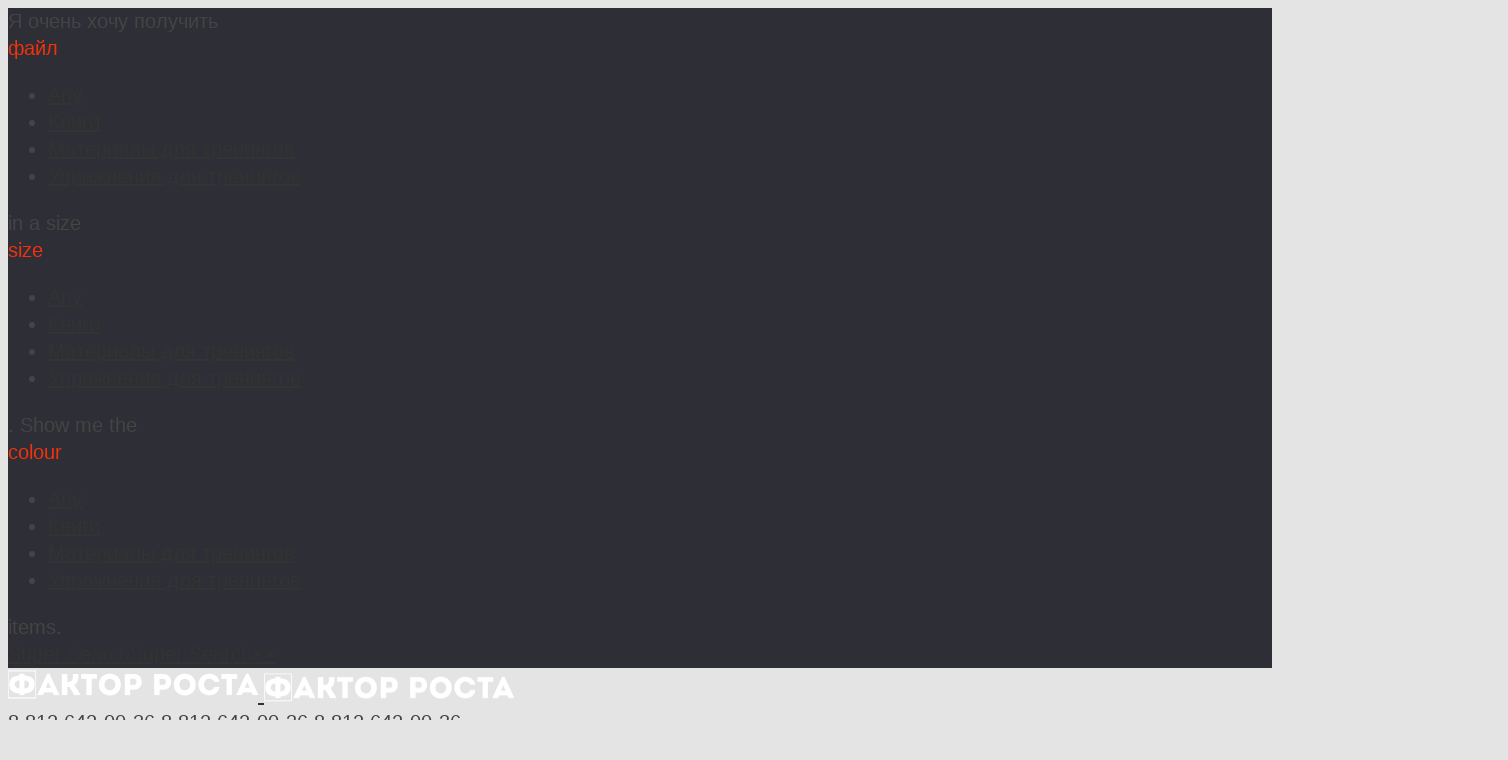

--- FILE ---
content_type: text/html; charset=UTF-8
request_url: https://piter-trening.ru/rabota-i-lichnaya-zhizn-kak-najti-balans/
body_size: 24537
content:

<!DOCTYPE html>

<!--// OPEN HTML //-->
<html lang="ru-RU"
	prefix="og: https://ogp.me/ns#" >

	<!--// OPEN HEAD //-->
	<head>

<!-- Google Tag Manager -->
<script>(function(w,d,s,l,i){w[l]=w[l]||[];w[l].push({'gtm.start':
new Date().getTime(),event:'gtm.js'});var f=d.getElementsByTagName(s)[0],
j=d.createElement(s),dl=l!='dataLayer'?'&l='+l:'';j.async=true;j.src=
'https://www.googletagmanager.com/gtm.js?id='+i+dl;f.parentNode.insertBefore(j,f);
})(window,document,'script','dataLayer','GTM-PXW6PN');</script>
<!-- End Google Tag Manager -->		
		<!-- Manually set render engine for Internet Explorer, prevent any plugin overrides -->
		<meta http-equiv="X-UA-Compatible" content="IE=EmulateIE10">
		
		
		<!--// SITE TITLE //-->
		
		
		
		<!--// SITE META //-->
		<meta charset="UTF-8" />	
		<meta name="viewport" content="width=device-width, user-scalable=no, initial-scale=1, maximum-scale=1">		
		
		<!--// PINGBACK & FAVICON //-->
		<link rel="pingback" href="https://piter-trening.ru/xmlrpc.php" />
		<link rel="shortcut icon" href="https://piter-trening.ru/wp-content/uploads/fav.png" />		
				
		<!--// LEGACY HTML5 SUPPORT //-->
		<!--[if lt IE 9]>
		<script src="//html5shim.googlecode.com/svn/trunk/html5.js"></script>
		<script src="https://piter-trening.ru/wp-content/themes/neighborhood/js/excanvas.compiled.js"></script>
		<script src="https://piter-trening.ru/wp-content/themes/neighborhood/js/respond.min.js"></script>
		<![endif]-->
		<!--// WORDPRESS HEAD HOOK //-->
		    <script>
        writeCookie();
        function writeCookie()
        {
            the_cookie = document.cookie;
            if( the_cookie ){
                if( window.devicePixelRatio >= 2 ){
                    the_cookie = "pixel_ratio="+window.devicePixelRatio+";"+the_cookie;
                    document.cookie = the_cookie;
                    //location = '';
                }
            }
        }
    </script>

		<!-- All in One SEO 4.0.12 -->
		<title>Работа и личная жизнь - как найти баланс? | Фактор Роста</title>
		<meta name="description" content="Не всем легко удается найти баланс между работой и личной жизнью. Попробуйте последовать нашим советам и расставить приоритеты."/>
		<meta name="keywords" content="работа и личная жизнь,между работой и личной жизнью,жизни работа любовь,работа часть жизни,карьера,Личная эффективность,личностный рост,личность,я" />
		<link rel="canonical" href="https://piter-trening.ru/rabota-i-lichnaya-zhizn-kak-najti-balans/" />
		<script type="application/ld+json" class="aioseo-schema">
			{"@context":"https:\/\/schema.org","@graph":[{"@type":"WebSite","@id":"https:\/\/piter-trening.ru\/#website","url":"https:\/\/piter-trening.ru\/","name":"\u0424\u0430\u043a\u0442\u043e\u0440 \u0420\u043e\u0441\u0442\u0430","description":"\u041e\u0440\u0433\u0430\u043d\u0438\u0437\u0430\u0446\u0438\u044f \u0438 \u043f\u0440\u043e\u0432\u0435\u0434\u0435\u043d\u0438\u0435 \u043f\u0441\u0438\u0445\u043e\u043b\u043e\u0433\u0438\u0447\u0435\u0441\u043a\u0438\u0445 \u0438 \u0431\u0438\u0437\u043d\u0435\u0441-\u0441\u0435\u043c\u0438\u043d\u0430\u0440\u043e\u0432, \u0442\u0440\u0435\u043d\u0438\u043d\u0433\u043e\u0432 \u043b\u0438\u0447\u043d\u043e\u0441\u0442\u043d\u043e\u0433\u043e \u0440\u043e\u0441\u0442\u0430; \u043a\u043e\u043d\u0441\u0443\u043b\u044c\u0442\u0430\u0446\u0438\u0438 \u043f\u0441\u0438\u0445\u043e\u043b\u043e\u0433\u0430. \u0420\u0430\u0441\u043f\u0438\u0441\u0430\u043d\u0438\u0435 \u0438 \u0441\u0442\u043e\u0438\u043c\u043e\u0441\u0442\u044c \u0442\u0440\u0435\u043d\u0438\u043d\u0433\u043e\u0432. \u0418\u043d\u0444\u043e\u0440\u043c\u0430\u0446\u0438\u044f \u043e \u0442\u0440\u0435\u043d\u0435\u0440\u0430\u0445. \u041e\u043d\u043b\u0430\u0439\u043d-\u043a\u043e\u043d\u0441\u0443\u043b\u044c\u0442\u0430\u0446\u0438\u044f, \u0437\u0430\u043f\u0438\u0441\u044c","publisher":{"@id":"https:\/\/piter-trening.ru\/#organization"},"potentialAction":{"@type":"SearchAction","target":"https:\/\/piter-trening.ru\/?s={search_term_string}","query-input":"required name=search_term_string"}},{"@type":"Organization","@id":"https:\/\/piter-trening.ru\/#organization","name":"\u0422\u0440\u0435\u043d\u0438\u043d\u0433\u043e\u0432\u044b\u0439 \u0446\u0435\u043d\u0442\u0440 \u00ab\u0424\u0430\u043a\u0442\u043e\u0440 \u0420\u043e\u0441\u0442\u0430\u00bb","url":"https:\/\/piter-trening.ru\/","logo":{"@type":"ImageObject","@id":"https:\/\/piter-trening.ru\/#organizationLogo","url":"https:\/\/piter-trening.ru\/wp-content\/uploads\/2014\/02\/logoFR_new.png","width":400,"height":55},"image":{"@id":"https:\/\/piter-trening.ru\/#organizationLogo"},"contactPoint":{"@type":"ContactPoint","telephone":"+78126420036","contactType":"none"}},{"@type":"BreadcrumbList","@id":"https:\/\/piter-trening.ru\/rabota-i-lichnaya-zhizn-kak-najti-balans\/#breadcrumblist","itemListElement":[{"@type":"ListItem","@id":"https:\/\/piter-trening.ru\/#listItem","position":1,"item":{"@type":"WebPage","@id":"https:\/\/piter-trening.ru\/#item","name":"\u0413\u043b\u0430\u0432\u043d\u0430\u044f","description":"\u0422\u0440\u0435\u043d\u0438\u043d\u0433\u043e\u0432\u044b\u0439 \u0446\u0435\u043d\u0442\u0440 \u0424\u0430\u043a\u0442\u043e\u0440 \u0420\u043e\u0441\u0442\u0430 - \u0442\u0440\u0435\u043d\u0438\u043d\u0433 \u0446\u0435\u043d\u0442\u0440 \u043f\u0441\u0438\u0445\u043e\u043b\u043e\u0433\u0438\u0447\u0435\u0441\u043a\u0438\u0445 \u0442\u0440\u0435\u043d\u0438\u043d\u0433\u043e\u0432, \u0431\u0438\u0437\u043d\u0435\u0441-\u0442\u0440\u0435\u043d\u0438\u043d\u0433\u0438 \u0438 \u0442\u0440\u0435\u043d\u0438\u043d\u0433\u0438 \u043b\u0438\u0447\u043d\u043e\u0441\u0442\u043d\u043e\u0433\u043e \u0440\u043e\u0441\u0442\u0430, \u043a\u043e\u0442\u043e\u0440\u044b\u0435 \u043f\u043e\u043c\u043e\u0433\u0430\u044e\u0442 \u0441\u0442\u0430\u043d\u043e\u0432\u0438\u0442\u044c\u0441\u044f \u0443\u0441\u043f\u0435\u0448\u043d\u0435\u0435 \u0438 \u0433\u0430\u0440\u043c\u043e\u043d\u0438\u0447\u043d\u0435\u0435.","url":"https:\/\/piter-trening.ru\/"},"nextItem":"https:\/\/piter-trening.ru\/rabota-i-lichnaya-zhizn-kak-najti-balans\/#listItem"},{"@type":"ListItem","@id":"https:\/\/piter-trening.ru\/rabota-i-lichnaya-zhizn-kak-najti-balans\/#listItem","position":2,"item":{"@type":"Article","@id":"https:\/\/piter-trening.ru\/rabota-i-lichnaya-zhizn-kak-najti-balans\/#item","name":"\u0420\u0430\u0431\u043e\u0442\u0430 \u0438 \u043b\u0438\u0447\u043d\u0430\u044f \u0436\u0438\u0437\u043d\u044c - \u043a\u0430\u043a \u043d\u0430\u0439\u0442\u0438 \u0431\u0430\u043b\u0430\u043d\u0441?","description":"\u041d\u0435 \u0432\u0441\u0435\u043c \u043b\u0435\u0433\u043a\u043e \u0443\u0434\u0430\u0435\u0442\u0441\u044f \u043d\u0430\u0439\u0442\u0438 \u0431\u0430\u043b\u0430\u043d\u0441 \u043c\u0435\u0436\u0434\u0443 \u0440\u0430\u0431\u043e\u0442\u043e\u0439 \u0438 \u043b\u0438\u0447\u043d\u043e\u0439 \u0436\u0438\u0437\u043d\u044c\u044e. \u041f\u043e\u043f\u0440\u043e\u0431\u0443\u0439\u0442\u0435 \u043f\u043e\u0441\u043b\u0435\u0434\u043e\u0432\u0430\u0442\u044c \u043d\u0430\u0448\u0438\u043c \u0441\u043e\u0432\u0435\u0442\u0430\u043c \u0438 \u0440\u0430\u0441\u0441\u0442\u0430\u0432\u0438\u0442\u044c \u043f\u0440\u0438\u043e\u0440\u0438\u0442\u0435\u0442\u044b.","url":"https:\/\/piter-trening.ru\/rabota-i-lichnaya-zhizn-kak-najti-balans\/"},"previousItem":"https:\/\/piter-trening.ru\/#listItem"}]},{"@type":"Person","@id":"https:\/\/piter-trening.ru\/author\/german_mari\/#author","url":"https:\/\/piter-trening.ru\/author\/german_mari\/","name":"\u041c\u0430\u0440\u0438\u043d\u0430 \u0413\u0435\u0440\u043c\u0430\u043d","image":{"@type":"ImageObject","@id":"https:\/\/piter-trening.ru\/rabota-i-lichnaya-zhizn-kak-najti-balans\/#authorImage","url":"https:\/\/secure.gravatar.com\/avatar\/9ea2bf478328d1d3a52fb208f751a8be?s=96&d=mm&r=g","width":96,"height":96,"caption":"\u041c\u0430\u0440\u0438\u043d\u0430 \u0413\u0435\u0440\u043c\u0430\u043d"}},{"@type":"WebPage","@id":"https:\/\/piter-trening.ru\/rabota-i-lichnaya-zhizn-kak-najti-balans\/#webpage","url":"https:\/\/piter-trening.ru\/rabota-i-lichnaya-zhizn-kak-najti-balans\/","name":"\u0420\u0430\u0431\u043e\u0442\u0430 \u0438 \u043b\u0438\u0447\u043d\u0430\u044f \u0436\u0438\u0437\u043d\u044c - \u043a\u0430\u043a \u043d\u0430\u0439\u0442\u0438 \u0431\u0430\u043b\u0430\u043d\u0441? | \u0424\u0430\u043a\u0442\u043e\u0440 \u0420\u043e\u0441\u0442\u0430","description":"\u041d\u0435 \u0432\u0441\u0435\u043c \u043b\u0435\u0433\u043a\u043e \u0443\u0434\u0430\u0435\u0442\u0441\u044f \u043d\u0430\u0439\u0442\u0438 \u0431\u0430\u043b\u0430\u043d\u0441 \u043c\u0435\u0436\u0434\u0443 \u0440\u0430\u0431\u043e\u0442\u043e\u0439 \u0438 \u043b\u0438\u0447\u043d\u043e\u0439 \u0436\u0438\u0437\u043d\u044c\u044e. \u041f\u043e\u043f\u0440\u043e\u0431\u0443\u0439\u0442\u0435 \u043f\u043e\u0441\u043b\u0435\u0434\u043e\u0432\u0430\u0442\u044c \u043d\u0430\u0448\u0438\u043c \u0441\u043e\u0432\u0435\u0442\u0430\u043c \u0438 \u0440\u0430\u0441\u0441\u0442\u0430\u0432\u0438\u0442\u044c \u043f\u0440\u0438\u043e\u0440\u0438\u0442\u0435\u0442\u044b.","inLanguage":"ru-RU","isPartOf":{"@id":"https:\/\/piter-trening.ru\/#website"},"breadcrumb":{"@id":"https:\/\/piter-trening.ru\/rabota-i-lichnaya-zhizn-kak-najti-balans\/#breadcrumblist"},"author":"https:\/\/piter-trening.ru\/rabota-i-lichnaya-zhizn-kak-najti-balans\/#author","creator":"https:\/\/piter-trening.ru\/rabota-i-lichnaya-zhizn-kak-najti-balans\/#author","image":{"@type":"ImageObject","@id":"https:\/\/piter-trening.ru\/#mainImage","url":"https:\/\/piter-trening.ru\/wp-content\/uploads\/stock-photo-103697595.jpg","width":1485,"height":988},"primaryImageOfPage":{"@id":"https:\/\/piter-trening.ru\/rabota-i-lichnaya-zhizn-kak-najti-balans\/#mainImage"},"datePublished":"2016-08-18T15:56:13+04:00","dateModified":"2016-08-18T15:56:13+04:00"},{"@type":"Article","@id":"https:\/\/piter-trening.ru\/rabota-i-lichnaya-zhizn-kak-najti-balans\/#article","name":"\u0420\u0430\u0431\u043e\u0442\u0430 \u0438 \u043b\u0438\u0447\u043d\u0430\u044f \u0436\u0438\u0437\u043d\u044c - \u043a\u0430\u043a \u043d\u0430\u0439\u0442\u0438 \u0431\u0430\u043b\u0430\u043d\u0441? | \u0424\u0430\u043a\u0442\u043e\u0440 \u0420\u043e\u0441\u0442\u0430","description":"\u041d\u0435 \u0432\u0441\u0435\u043c \u043b\u0435\u0433\u043a\u043e \u0443\u0434\u0430\u0435\u0442\u0441\u044f \u043d\u0430\u0439\u0442\u0438 \u0431\u0430\u043b\u0430\u043d\u0441 \u043c\u0435\u0436\u0434\u0443 \u0440\u0430\u0431\u043e\u0442\u043e\u0439 \u0438 \u043b\u0438\u0447\u043d\u043e\u0439 \u0436\u0438\u0437\u043d\u044c\u044e. \u041f\u043e\u043f\u0440\u043e\u0431\u0443\u0439\u0442\u0435 \u043f\u043e\u0441\u043b\u0435\u0434\u043e\u0432\u0430\u0442\u044c \u043d\u0430\u0448\u0438\u043c \u0441\u043e\u0432\u0435\u0442\u0430\u043c \u0438 \u0440\u0430\u0441\u0441\u0442\u0430\u0432\u0438\u0442\u044c \u043f\u0440\u0438\u043e\u0440\u0438\u0442\u0435\u0442\u044b.","headline":"\u0420\u0430\u0431\u043e\u0442\u0430 \u0438 \u043b\u0438\u0447\u043d\u0430\u044f \u0436\u0438\u0437\u043d\u044c - \u043a\u0430\u043a \u043d\u0430\u0439\u0442\u0438 \u0431\u0430\u043b\u0430\u043d\u0441?","author":{"@id":"https:\/\/piter-trening.ru\/author\/german_mari\/#author"},"publisher":{"@id":"https:\/\/piter-trening.ru\/#organization"},"datePublished":"2016-08-18T15:56:13+04:00","dateModified":"2016-08-18T15:56:13+04:00","articleSection":"\u0413\u043b\u0430\u0432\u043d\u043e\u0435, \u041a\u0430\u0440\u044c\u0435\u0440\u0430, \u041b\u0438\u0447\u043d\u043e\u0441\u0442\u044c, \u041c\u0430\u0442\u0435\u0440\u0438\u0430\u043b\u044b, \u0421\u0442\u0430\u0442\u044c\u0438 \u043f\u0441\u0438\u0445\u043e\u043b\u043e\u0433\u0438\u044f, \u043a\u0430\u0440\u044c\u0435\u0440\u0430, \u041b\u0438\u0447\u043d\u0430\u044f \u044d\u0444\u0444\u0435\u043a\u0442\u0438\u0432\u043d\u043e\u0441\u0442\u044c, \u043b\u0438\u0447\u043d\u043e\u0441\u0442\u043d\u044b\u0439 \u0440\u043e\u0441\u0442, \u043b\u0438\u0447\u043d\u043e\u0441\u0442\u044c, \u044f","mainEntityOfPage":{"@id":"https:\/\/piter-trening.ru\/rabota-i-lichnaya-zhizn-kak-najti-balans\/#webpage"},"isPartOf":{"@id":"https:\/\/piter-trening.ru\/rabota-i-lichnaya-zhizn-kak-najti-balans\/#webpage"},"image":{"@type":"ImageObject","@id":"https:\/\/piter-trening.ru\/#articleImage","url":"https:\/\/piter-trening.ru\/wp-content\/uploads\/stock-photo-103697595.jpg","width":1485,"height":988}}]}
		</script>
		<!-- All in One SEO -->


<!-- The SEO Framework Создано Сибрэ Вайэр -->
<meta property="og:image" content="https://piter-trening.ru/wp-content/uploads/stock-photo-103697595.jpg" />
<meta property="og:image:width" content="1485" />
<meta property="og:image:height" content="988" />
<meta property="og:image:alt" content="работа и личная жизнь" />
<meta property="og:image" content="https://piter-trening.ru/wp-content/uploads/stock-photo-32150329.jpg" />
<meta property="og:image" content="https://piter-trening.ru/wp-content/uploads/stock-photo-34213894.jpg" />
<meta property="og:locale" content="ru_RU" />
<meta property="og:type" content="article" />
<meta property="og:title" content="Работа и личная жизнь &#x2d; как найти баланс? | Фактор Роста" />
<meta property="og:url" content="https://piter-trening.ru/rabota-i-lichnaya-zhizn-kak-najti-balans/" />
<meta property="og:site_name" content="Фактор Роста" />
<meta property="article:published_time" content="2016-08-18T15:56+00:00" />
<meta property="article:modified_time" content="2016-08-18T15:56+00:00" />
<meta property="og:updated_time" content="2016-08-18T15:56+00:00" />
<meta name="twitter:card" content="summary_large_image" />
<meta name="twitter:title" content="Работа и личная жизнь &#x2d; как найти баланс? | Фактор Роста" />
<meta name="twitter:image" content="https://piter-trening.ru/wp-content/uploads/stock-photo-103697595.jpg" />
<meta name="twitter:image:width" content="1485" />
<meta name="twitter:image:height" content="988" />
<meta name="twitter:image:alt" content="работа и личная жизнь" />
<link rel="canonical" href="https://piter-trening.ru/rabota-i-lichnaya-zhizn-kak-najti-balans/" />
<script type="application/ld+json">{"@context":"https://schema.org","@type":"BreadcrumbList","itemListElement":[{"@type":"ListItem","position":1,"item":{"@id":"https://piter-trening.ru/","name":"\u0424\u0430\u043a\u0442\u043e\u0440 \u0420\u043e\u0441\u0442\u0430"}},{"@type":"ListItem","position":2,"item":{"@id":"https://piter-trening.ru/glavnoe/","name":"\u0413\u043b\u0430\u0432\u043d\u043e\u0435"}},{"@type":"ListItem","position":3,"item":{"@id":"https://piter-trening.ru/rabota-i-lichnaya-zhizn-kak-najti-balans/","name":"\u0420\u0430\u0431\u043e\u0442\u0430 \u0438 \u043b\u0438\u0447\u043d\u0430\u044f \u0436\u0438\u0437\u043d\u044c &#8211; \u043a\u0430\u043a \u043d\u0430\u0439\u0442\u0438 \u0431\u0430\u043b\u0430\u043d\u0441?"}}]}</script>
<meta name="google-site-verification" content="fkNJWDV-2COxUkrCqc67ArjJWkAB8WxtFEyrl2HAFag" />
<!-- / The SEO Framework Создано Сибрэ Вайэр | 6.70ms meta | 1.89ms boot -->

<link rel='dns-prefetch' href='//api-maps.yandex.ru' />
<link rel='dns-prefetch' href='//fonts.googleapis.com' />
<link rel='dns-prefetch' href='//fonts.w.tools' />
<link rel="alternate" type="application/rss+xml" title="Фактор Роста &raquo; Лента" href="https://piter-trening.ru/feed/" />
<link rel='stylesheet' id='layerslider-css'  href='https://piter-trening.ru/wp-content/plugins/LayerSlider/assets/static/layerslider/css/layerslider.css?ver=6.11.2' type='text/css' media='all' />
<link rel='stylesheet' id='ls-google-fonts-css'  href='https://fonts.googleapis.com/css?family=Montserrat:regular,700,100,200,300,900&#038;subset=latin%2Clatin-ext' type='text/css' media='all' />
<link rel='stylesheet' id='wp-block-library-css'  href='https://piter-trening.ru/wp-includes/css/dist/block-library/style.min.css?ver=40f2e4e378df37bc0c702b5677e8dcbc' type='text/css' media='all' />
<link rel='stylesheet' id='wc-block-vendors-style-css'  href='https://piter-trening.ru/wp-content/plugins/woocommerce/packages/woocommerce-blocks/build/vendors-style.css?ver=3.8.1' type='text/css' media='all' />
<link rel='stylesheet' id='wc-block-style-css'  href='https://piter-trening.ru/wp-content/plugins/woocommerce/packages/woocommerce-blocks/build/style.css?ver=3.8.1' type='text/css' media='all' />
<link rel='stylesheet' id='contact-form-7-css'  href='https://piter-trening.ru/wp-content/plugins/contact-form-7/includes/css/styles.css?ver=5.3.2' type='text/css' media='all' />
<style id='woocommerce-inline-inline-css' type='text/css'>
.woocommerce form .form-row .required { visibility: visible; }
</style>
<link rel='stylesheet' id='neighborhood-parent-style-css'  href='https://piter-trening.ru/wp-content/themes/neighborhood/style.css?ver=v3.4.40' type='text/css' media='all' />
<link rel='stylesheet' id='animate-css'  href='https://piter-trening.ru/wp-content/themes/neighborhood-child/css/animate.css?ver=40f2e4e378df37bc0c702b5677e8dcbc' type='text/css' media='all' />
<link rel='stylesheet' id='evcal_cal_default-css'  href='https://piter-trening.ru/wp-content/plugins/eventON/assets/css/eventon_styles.css?ver=40f2e4e378df37bc0c702b5677e8dcbc' type='text/css' media='all' />
<link rel='stylesheet' id='eventon_dynamic_styles-css'  href='https://piter-trening.ru/wp-content/plugins/eventON/assets/css/eventon_dynamic_styles.css?ver=40f2e4e378df37bc0c702b5677e8dcbc' type='text/css' media='all' />
<link rel='stylesheet' id='evcal_google_fonts-css'  href='//fonts.w.tools/css?family=Oswald%3A400%2C300%7COpen+Sans%3A400%2C300&#038;ver=40f2e4e378df37bc0c702b5677e8dcbc' type='text/css' media='screen' />
<link rel='stylesheet' id='evo_font_icons-css'  href='https://piter-trening.ru/wp-content/plugins/eventON/assets/fonts/font-awesome.css?ver=40f2e4e378df37bc0c702b5677e8dcbc' type='text/css' media='all' />
<link rel='stylesheet' id='bootstrap-css'  href='https://piter-trening.ru/wp-content/themes/neighborhood/css/bootstrap.min.css' type='text/css' media='all' />
<link rel='stylesheet' id='bootstrap-responsive-css'  href='https://piter-trening.ru/wp-content/themes/neighborhood/css/bootstrap-responsive.min.css' type='text/css' media='all' />
<link rel='stylesheet' id='fontawesome-css'  href='https://piter-trening.ru/wp-content/themes/neighborhood/css/font-awesome.min.css?ver=4.6.3' type='text/css' media='all' />
<link rel='stylesheet' id='main-css-css'  href='https://piter-trening.ru/wp-content/themes/neighborhood-child/style.css?ver=11012021' type='text/css' media='all' />
<link rel='stylesheet' id='responsive-css-css'  href='https://piter-trening.ru/wp-content/themes/neighborhood/css/responsive.css' type='text/css' media='screen' />
<script type='text/javascript' id='jquery-core-js-extra'>
/* <![CDATA[ */
var slide_in = {"demo_dir":"https:\/\/piter-trening.ru\/wp-content\/plugins\/convertplug\/modules\/slide_in\/assets\/demos"};
/* ]]> */
</script>
<script type='text/javascript' src='https://piter-trening.ru/wp-includes/js/jquery/jquery.min.js?ver=3.5.1' id='jquery-core-js'></script>
<script type='text/javascript' src='https://piter-trening.ru/wp-includes/js/jquery/jquery-migrate.min.js?ver=3.3.2' id='jquery-migrate-js'></script>
<script type='text/javascript' id='layerslider-utils-js-extra'>
/* <![CDATA[ */
var LS_Meta = {"v":"6.11.2","fixGSAP":"1"};
/* ]]> */
</script>
<script type='text/javascript' src='https://piter-trening.ru/wp-content/plugins/LayerSlider/assets/static/layerslider/js/layerslider.utils.js?ver=6.11.2' id='layerslider-utils-js'></script>
<script type='text/javascript' src='https://piter-trening.ru/wp-content/plugins/LayerSlider/assets/static/layerslider/js/layerslider.kreaturamedia.jquery.js?ver=6.11.2' id='layerslider-js'></script>
<script type='text/javascript' src='https://piter-trening.ru/wp-content/plugins/LayerSlider/assets/static/layerslider/js/layerslider.transitions.js?ver=6.11.2' id='layerslider-transitions-js'></script>
<script type='text/javascript' src='https://piter-trening.ru/wp-content/themes/neighborhood-child/js/jquery.countdown.min.js?ver=40f2e4e378df37bc0c702b5677e8dcbc' id='theme_countdown-js'></script>
<script type='text/javascript' src='https://piter-trening.ru/wp-content/themes/neighborhood-child/js/jquery.countdown-ru.js?ver=40f2e4e378df37bc0c702b5677e8dcbc' id='theme_countdown-ru-js'></script>
<script type='text/javascript' src='https://piter-trening.ru/wp-content/themes/neighborhood-child/js/event.js?ver=40f2e4e378df37bc0c702b5677e8dcbc' id='event-page-js'></script>
<meta name="generator" content="Powered by LayerSlider 6.11.2 - Multi-Purpose, Responsive, Parallax, Mobile-Friendly Slider Plugin for WordPress." />
<!-- LayerSlider updates and docs at: https://layerslider.kreaturamedia.com -->
<link rel="https://api.w.org/" href="https://piter-trening.ru/wp-json/" /><link rel="alternate" type="application/json" href="https://piter-trening.ru/wp-json/wp/v2/posts/14043" /><link rel="alternate" type="application/json+oembed" href="https://piter-trening.ru/wp-json/oembed/1.0/embed?url=https%3A%2F%2Fpiter-trening.ru%2Frabota-i-lichnaya-zhizn-kak-najti-balans%2F" />
<link rel="alternate" type="text/xml+oembed" href="https://piter-trening.ru/wp-json/oembed/1.0/embed?url=https%3A%2F%2Fpiter-trening.ru%2Frabota-i-lichnaya-zhizn-kak-najti-balans%2F&#038;format=xml" />
	<noscript><style>.woocommerce-product-gallery{ opacity: 1 !important; }</style></noscript>
	

<!-- EventON Version -->
<meta name="generator" content="EventON 2.2.6" />

			<script type="text/javascript">
			var ajaxurl = 'https://piter-trening.ru/wp-admin/admin-ajax.php';
			</script>
		<style type="text/css">
/*========== Web Font Styles ==========*/
h1, h2, h3, h4, h5, .custom-caption p, span.dropcap1, span.dropcap2, span.dropcap3, span.dropcap4, .spb_call_text, .impact-text, .testimonial-text, .header-advert {font-family: "Proxima Nova", Palatino, Arial, Helvetica, Tahoma, sans-serif;}
body, h6, #sidebar .widget-heading h3, #header-search input, .header-items h3.phone-number, .related-wrap h4, #comments-list > h3, .item-heading h1, .sf-button, button, input[type="submit"], input[type="email"], input[type="reset"], input[type="button"], .spb_accordion_section h3, #header-login input, #mobile-navigation > div, .search-form input, input, button, select, textarea {font-family: "Proxima Nova", Palatino, Arial, Helvetica, Tahoma, sans-serif;}
nav .menu li {font-family: "Arial", Palatino, Arial Helvetica, Tahoma, sans-serif;}
body, p, .masonry-items .blog-item .quote-excerpt, #commentform label, .contact-form label {font-size: 20px;line-height: 27px;}
h1, .spb_impact_text .spb_call_text, .impact-text {font-size: 34px;line-height: 36px;}
h2 {font-size: 34px;line-height: 36px;}
h3 {font-size: 30px;line-height: 30px;}
h4, .body-content.quote, #respond-wrap h3 {font-size: 20px;line-height: 24px;}
h5 {font-size: 14px;line-height: 18px;}
h6 {font-size: 12px;line-height: 16px;}
nav .menu li {font-size: 12px;}

/*========== Accent Styles ==========*/
::selection, ::-moz-selection {background-color: #f0330d; color: #fff;}
span.highlighted, span.dropcap4, .loved-item:hover .loved-count, .flickr-widget li, .portfolio-grid li, .wpcf7 input.wpcf7-submit[type="submit"], .woocommerce-page nav.woocommerce-pagination ul li span.current, .woocommerce nav.woocommerce-pagination ul li span.current, figcaption .product-added, .woocommerce .wc-new-badge, .yith-wcwl-wishlistexistsbrowse a, .yith-wcwl-wishlistaddedbrowse a, .woocommerce .widget_layered_nav ul li.chosen > *, .woocommerce .widget_layered_nav_filters ul li a {background-color: #f0330d!important; color: #ffffff;}
.sf-button.accent {background-color: #f0330d!important;}
a:hover, #sidebar a:hover, .pagination-wrap a:hover, .carousel-nav a:hover, .portfolio-pagination div:hover > i, #footer a:hover, #copyright a, .beam-me-up a:hover span, .portfolio-item .portfolio-item-permalink, .read-more-link, .blog-item .read-more, .blog-item-details a, .author-link, .comment-meta .edit-link a, .comment-meta .comment-reply a, #reply-title small a, ul.member-contact, ul.member-contact li a, #respond .form-submit input:hover, span.dropcap2, .spb_divider.go_to_top a, love-it-wrapper:hover .love-it, .love-it-wrapper:hover span, .love-it-wrapper .loved, .comments-likes a:hover i, .comments-likes .love-it-wrapper:hover a i, .comments-likes a:hover span, .love-it-wrapper:hover a i, .item-link:hover, #header-translation p a, #swift-slider .flex-caption-large h1 a:hover, .wooslider .slide-title a:hover, .caption-details-inner .details span > a, .caption-details-inner .chart span, .caption-details-inner .chart i, #swift-slider .flex-caption-large .chart i, #breadcrumbs a:hover, .ui-widget-content a:hover, .woocommerce form.cart button.single_add_to_cart_button:hover, .yith-wcwl-add-button a:hover, #product-img-slider li a.zoom:hover, .woocommerce .star-rating span, .mobile-search-link.active, .woocommerce div.product form.cart .button.add_to_cart_button {color: #f0330d;}
.carousel-wrap > a:hover, .ajax-search-results .all-results:hover, .search-result h5 a:hover {color: #f0330d!important;}
.comments-likes a:hover span, .comments-likes a:hover i {color: #f0330d!important;}
.read-more i:before, .read-more em:before {color: #f0330d;}
.bypostauthor .comment-wrap .comment-avatar,.search-form input:focus,.wpcf7 input[type="text"]:focus,.wpcf7 textarea:focus {border-color: #f0330d!important;}
nav .menu ul li:first-child:after,.navigation a:hover > .nav-text {border-bottom-color: #f0330d;}
nav .menu ul ul li:first-child:after {border-right-color: #f0330d;}
.spb_impact_text .spb_button span {color: #fff;}
article.type-post #respond .form-submit input#submit {background-color: #2e2e36;}
.woocommerce .free-badge {background-color: #2e2e36; color: #ffffff;}

/*========== Main Styles ==========*/
body {color: #444444;}
.pagination-wrap a, .search-pagination a {color: #444444;}
body {background-color: #e4e4e4;}
#main-container, .tm-toggle-button-wrap a {background-color: #ffffff;}
a, .ui-widget-content a {color: #333333;}
.pagination-wrap li span.current, .pagination-wrap li a:hover {color: #ffffff;background: #f0330d;border-color: #f0330d;}
.pagination-wrap li a, .pagination-wrap li span.expand {color: #444444;border-color: #e4e4e4;}
.pagination-wrap li a, .pagination-wrap li span {background-color: #ffffff;}
input[type="text"], input[type="password"], input[type="email"], textarea, select {border-color: #e4e4e4;background: #f7f7f7;}
textarea:focus, input:focus {border-color: #999!important;}
.modal-header {background: #f7f7f7;}

/*========== Header Styles ==========*/
#logo > a.logo-link {height: 40px;}#header-section.header-1 #header {padding: 35px 0;}#header-section.header-4 #header nav#main-navigation ul.menu > li, #header-section.header-5 #header nav#main-navigation ul.menu > li, #header-section.header-4 .header-right nav ul.menu > li, #header-section.header-5 .header-left nav ul.menu > li {line-height: 110px;}#header-section.header-4 #logo > a.logo-link, #header-section.header-5 #logo > a.logo-link {height: 110px;}.sf-super-search {background-color: #2e2e36;}.sf-super-search .search-options .ss-dropdown > span, .sf-super-search .search-options input {color: #f0330d; border-bottom-color: #f0330d;}.sf-super-search .search-options .ss-dropdown ul li .fa-check {color: #f0330d;}.sf-super-search-go:hover, .sf-super-search-close:hover { background-color: #f0330d; border-color: #f0330d; color: #ffffff;}#top-bar {background: #252525; color: #999999;}
#top-bar .tb-welcome {border-color: #444444;}
#top-bar a {color: #ffffff;}
#top-bar .menu li {border-left-color: #444444; border-right-color: #444444;}
#top-bar .menu > li > a, #top-bar .menu > li.parent:after {color: #ffffff;}
#top-bar .menu > li > a:hover, #top-bar a:hover {color: #f0330d;}
#top-bar .show-menu {background-color: #444444;color: #2e2e36;}
.header-languages .current-language {background: #f0330d; color: #ffffff;}
#header-section:before, #mini-header {background-color: #ffffff;background: -webkit-gradient(linear, 0% 0%, 0% 100%, from(#ffffff), to(#ffffff));background: -webkit-linear-gradient(top, #ffffff, #ffffff);background: -moz-linear-gradient(top, #ffffff, #ffffff);background: -ms-linear-gradient(top, #ffffff, #ffffff);background: -o-linear-gradient(top, #ffffff, #ffffff);}
#logo img, #logo img.retina {width: 250px;}
#logo img {height: auto;}
#header-section:before {opacity: 0.40;}
#header-section:before {opacity: 1;}
#header-section .header-menu .menu li, #mini-header .header-right nav .menu li {border-left-color: #e4e4e4;}
#header-section > #main-nav {border-top-color: #e4e4e4;}
.page-content {border-bottom-color: #e4e4e4;}

/*========== Navigation Styles ==========*/
#nav-pointer {background-color: #f0330d;}
.show-menu {background-color: #2e2e36;color: #ffffff;}
nav .menu > li:before {background: #f0330d;}
nav .menu .sub-menu .parent > a:after {border-left-color: #f0330d;}
nav .menu ul.sub-menu {background-color: #FFFFFF;}
nav .menu ul.sub-menu li {border-bottom-color: #f0f0f0;border-bottom-style: solid;}
li.menu-item.sf-mega-menu > ul.sub-menu > li {border-color: #f0f0f0;border-style: solid;}
nav .menu > li a, #menubar-controls a {color: #252525;}
nav .menu > li:hover > a {color: #f0330d;}
nav .menu ul.sub-menu li > a, #top-bar nav .menu ul li > a {color: #666666;}
nav .menu ul.sub-menu li:hover > a {color: #ffffff!important; background: #f0330d;}
nav .menu li.parent > a:after, nav .menu li.parent > a:after:hover {color: #aaa;}
nav .menu li.current-menu-ancestor > a, nav .menu li.current-menu-item > a {color: #222222;}
nav .menu ul li.current-menu-ancestor > a, nav .menu ul li.current-menu-item > a {color: #ffffff; background: #f0330d;}
#main-nav .header-right ul.menu > li, .wishlist-item, .header-right .menu-search, .header-left .menu-search {border-left-color: #f0f0f0;}
#nav-search, #mini-search {background: #252525;}
#nav-search a, #mini-search a {color: #999999;}
.bag-header, .bag-product, .bag-empty, .wishlist-empty {border-color: #f0f0f0;}
.bag-buttons a {background-color: #f0f0f0; color: #252525;}
.bag-buttons a.checkout-button, .bag-buttons a.create-account-button, .woocommerce input.button.alt, .woocommerce .alt-button, .woocommerce button.button.alt, .woocommerce .button.checkout-button {background: #2e2e36; color: #ffffff;}
.bag-buttons a:hover, .woocommerce .button.update-cart-button:hover {background: #f0330d; color: #ffffff;}
.bag-buttons a.checkout-button:hover, .woocommerce input.button.alt:hover, .woocommerce .alt-button:hover, .woocommerce button.button.alt:hover, .woocommerce .button.checkout-button:hover {background: #f0330d; color: #ffffff;}
nav.std-menu ul.menu > li.parent > a:after {border-bottom-color: #f0330d;}

/*========== Page Heading Styles ==========*/
#promo-bar {background-color: #ef3f32;}
#promo-bar * {color: #ffffff;}

/*========== Page Heading Styles ==========*/
.page-heading {background-color: #f7f7f7;border-bottom-color: #e4e4e4;}
.page-heading h1, .page-heading h3 {color: #222222;}
#breadcrumbs {background: #ffffff;}
#breadcrumbs {color: #999999;}
#breadcrumbs a, #breadcrumb i {color: #999999;}

/*========== Body Styles ==========*/
body, input[type="text"], input[type="password"], input[type="email"], textarea, select {color: #444444;}
h1, h1 a {color: #000000;}
h2, h2 a {color: #000000;}
h3, h3 a {color: #000000;}
h4, h4 a, .carousel-wrap > a {color: #000000;}
h5, h5 a {color: #000000;}
h6, h6 a {color: #000000;}
.spb_impact_text .spb_call_text, .impact-text {color: #000000;}
.read-more i, .read-more em {color: transparent;}

/*========== Content Styles ==========*/
.pb-border-bottom, .pb-border-top {border-color: #e4e4e4;}
#swift-slider ul.slides {background: #2e2e36;}
#swift-slider .flex-caption .flex-caption-headline {background: #ffffff;}
#swift-slider .flex-caption .flex-caption-details .caption-details-inner {background: #ffffff; border-bottom: #e4e4e4}
#swift-slider .flex-caption-large, #swift-slider .flex-caption-large h1 a {color: #ffffff;}
#swift-slider .flex-caption h4 i {line-height: 24px;}
#swift-slider .flex-caption-large .comment-chart i {color: #ffffff;}
#swift-slider .flex-caption-large .loveit-chart span {color: #f0330d;}
#swift-slider .flex-caption-large a {color: #f0330d;}
#swift-slider .flex-caption .comment-chart i, #swift-slider .flex-caption .comment-chart span {color: #2e2e36;}
figure .overlay {background-color: #f0330d;color: #fff;}
.overlay .thumb-info h4 {color: #fff;}
figure:hover .overlay {box-shadow: inset 0 0 0 500px #f0330d;}
h4.spb_heading span, h4.lined-heading span {background: #ffffff}
.spb_parallax_asset h4.spb_heading {border-bottom-color: #000000}
.carousel-wrap a.carousel-prev, .carousel-wrap a.carousel-next {background: #2e2e36; color: #ffffff!important;}
.carousel-wrap a.carousel-prev:hover, .carousel-wrap a.carousel-next:hover {color: #f0330d!important;}

/*========== Sidebar Styles ==========*/
.sidebar .widget-heading h4 {color: #000000;}
.sidebar .widget-heading h4 span {background: #ffffff;}
.widget ul li {border-color: #e4e4e4;}
.widget_search form input {background: #f7f7f7;}
.widget .wp-tag-cloud li a {border-color: #e4e4e4;}
.widget .tagcloud a:hover, .widget ul.wp-tag-cloud li:hover > a {background: #f0330d; color: #ffffff;}
.loved-item .loved-count {color: #ffffff;background: #2e2e36;}
.subscribers-list li > a.social-circle {color: #ffffff;background: #2e2e36;}
.subscribers-list li:hover > a.social-circle {color: #fbfbfb;background: #f0330d;}
.sidebar .widget_categories ul > li a, .sidebar .widget_archive ul > li a, .sidebar .widget_nav_menu ul > li a, .sidebar .widget_meta ul > li a, .sidebar .widget_recent_entries ul > li, .widget_product_categories ul > li a, .widget_layered_nav ul > li a {color: #333333;}
.sidebar .widget_categories ul > li a:hover, .sidebar .widget_archive ul > li a:hover, .sidebar .widget_nav_menu ul > li a:hover, .widget_nav_menu ul > li.current-menu-item a, .sidebar .widget_meta ul > li a:hover, .sidebar .widget_recent_entries ul > li a:hover, .widget_product_categories ul > li a:hover, .widget_layered_nav ul > li a:hover {color: #f0330d;}
#calendar_wrap caption {border-bottom-color: #2e2e36;}
.sidebar .widget_calendar tbody tr > td a {color: #ffffff;background-color: #2e2e36;}
.sidebar .widget_calendar tbody tr > td a:hover {background-color: #f0330d;}
.sidebar .widget_calendar tfoot a {color: #2e2e36;}
.sidebar .widget_calendar tfoot a:hover {color: #f0330d;}
.widget_calendar #calendar_wrap, .widget_calendar th, .widget_calendar tbody tr > td, .widget_calendar tbody tr > td.pad {border-color: #e4e4e4;}
.widget_sf_infocus_widget .infocus-item h5 a {color: #2e2e36;}
.widget_sf_infocus_widget .infocus-item h5 a:hover {color: #f0330d;}
.sidebar .widget hr {border-color: #e4e4e4;}

/*========== Portfolio Styles ==========*/
.filter-wrap .select:after {background: #ffffff;}
.filter-wrap ul li a {color: #444444; background: #f7f7f7;}
.filter-wrap ul li a:hover {color: #f0330d;}
.filter-wrap ul li.selected a {color: #ffffff;background: #f0330d;}
.portfolio-item {border-bottom-color: #e4e4e4;}
.masonry-items .portfolio-item-details {border-color: #e4e4e4;background: #f7f7f7;}
.spb_portfolio_carousel_widget .portfolio-item {background: #ffffff;}
.spb_portfolio_carousel_widget .portfolio-item h4.portfolio-item-title a > i {line-height: 24px;}
.masonry-items .blog-item .blog-details-wrap:before {background-color: #f7f7f7;}
.masonry-items .portfolio-item figure {border-color: #e4e4e4;}
.portfolio-details-wrap span span {color: #666;}
.share-links > a:hover {color: #f0330d;}

/*========== Blog Styles ==========*/
.blog-aux-options li a, .blog-aux-options li form input {background: #f7f7f7;}
.blog-aux-options li.selected a {background: #f0330d;color: #ffffff;}
.blog-filter-wrap .aux-list li:hover {border-bottom-color: transparent;}
.blog-filter-wrap .aux-list li:hover a {color: #ffffff;background: #f0330d;}
.blog-item {border-color: #e4e4e4;}
.standard-post-details .standard-post-author {border-color: #e4e4e4;}
.masonry-items .blog-item {background: #f7f7f7;}
.mini-items .blog-item-details, .author-info-wrap, .related-wrap, .tags-link-wrap, .comment .comment-wrap, .share-links, .single-portfolio .share-links, .single .pagination-wrap {border-color: #e4e4e4;}
.related-wrap h4, #comments-list h4, #respond-wrap h3 {border-bottom-color: #000000;}
.related-item figure {background-color: #2e2e36;}
.search-item-img .img-holder {background: #f7f7f7;border-color:#e4e4e4;}.required {color: #ee3c59;}
article.type-post #respond .form-submit input#submit {color: #fff;}
.comments-likes a i, .comments-likes a span, .comments-likes .love-it-wrapper a i {color: #444444;}
#respond .form-submit input:hover {color: #fff!important;}
.recent-post {background: #ffffff;}
.recent-post .post-item-details {border-top-color: #e4e4e4;color: #e4e4e4;}
.post-item-details span, .post-item-details a, .post-item-details .comments-likes a i, .post-item-details .comments-likes a span {color: #999;}

/*========== Shortcode Styles ==========*/
.sf-button.accent {color: #fff;}
a.sf-button:hover, #footer a.sf-button:hover {background-image: none;color: #fff!important;}
a.sf-button.green:hover, a.sf-button.lightgrey:hover, a.sf-button.limegreen:hover {color: #111!important;}
a.sf-button.white:hover {color: #f0330d!important;}
.wpcf7 input.wpcf7-submit[type="submit"] {color: #fff;}
.sf-icon {color: #000000;}
.sf-icon-cont {background-color: #B4E5F8;}
span.dropcap3 {background: #000;color: #fff;}
span.dropcap4 {color: #fff;}
.spb_divider, .spb_divider.go_to_top_icon1, .spb_divider.go_to_top_icon2, .testimonials > li, .jobs > li, .spb_impact_text, .tm-toggle-button-wrap, .tm-toggle-button-wrap a, .portfolio-details-wrap, .spb_divider.go_to_top a {border-color: #e4e4e4;}
.spb_divider.go_to_top_icon1 a, .spb_divider.go_to_top_icon2 a {background: #ffffff;}
.spb_tabs .ui-tabs .ui-tabs-panel, .spb_content_element .ui-tabs .ui-tabs-nav, .ui-tabs .ui-tabs-nav li {border-color: #e4e4e4;}
.spb_accordion_section, .spb_tabs .ui-tabs .ui-tabs-panel, .spb_accordion .spb_accordion_section, .spb_accordion_section .ui-accordion-content, .spb_accordion .spb_accordion_section > h3.ui-state-active a, .ui-tabs .ui-tabs-nav li.ui-tabs-active a {background: #ffffff!important;}
.spb_tabs .nav-tabs li a {border-color: #e4e4e4;}
.spb_tabs .nav-tabs li.active a {border-bottom-color: transparent;}
.spb_tour .ui-tabs .ui-tabs-nav li a {border-color: #e4e4e4;}
.spb_tour.span3 .ui-tabs .ui-tabs-nav li {border-color: #e4e4e4!important;}
.ui-accordion h3.ui-accordion-header .ui-icon {color: #444444;}
.ui-accordion h3.ui-accordion-header.ui-state-active .ui-icon, .ui-accordion h3.ui-accordion-header.ui-state-active:hover .ui-icon {color: #f0330d;}
blockquote.pullquote {border-color: #e4e4e4;}
.borderframe img {border-color: #eeeeee;}
.labelled-pricing-table .column-highlight {background-color: #fff;}
.labelled-pricing-table .pricing-table-label-row, .labelled-pricing-table .pricing-table-row {background: #eeeeee;}
.labelled-pricing-table .alt-row {background: #f7f7f7;}
.labelled-pricing-table .pricing-table-price {background: #999999;}
.labelled-pricing-table .pricing-table-package {background: #bbbbbb;}
.labelled-pricing-table .lpt-button-wrap {background: #e4e4e4;}
.labelled-pricing-table .lpt-button-wrap a.accent {background: #222!important;}
.labelled-pricing-table .column-highlight .lpt-button-wrap {background: transparent!important;}
.labelled-pricing-table .column-highlight .lpt-button-wrap a.accent {background: #f0330d!important;}
.column-highlight .pricing-table-price {color: #fff;background: #00AEEF;border-bottom-color: #00AEEF;}
.column-highlight .pricing-table-package {background: #B4E5F8;}
.column-highlight .pricing-table-details {background: #E1F3FA;}
.spb_box_text.coloured .box-content-wrap {background: #fb3c2d;color: #fff;}
.spb_box_text.whitestroke .box-content-wrap {background-color: #fff;border-color: #e4e4e4;}
.client-item figure {border-color: #e4e4e4;}
.client-item figure:hover {border-color: #333;}
ul.member-contact li a:hover {color: #333;}
.testimonials.carousel-items li {border-color: #e4e4e4;}
.testimonials.carousel-items li:after {border-left-color: #e4e4e4;border-top-color: #e4e4e4;}
.team-member .team-member-bio {border-bottom-color: #e4e4e4;}
.horizontal-break {background-color: #e4e4e4;}
.progress .bar {background-color: #f0330d;}
.progress.standard .bar {background: #f0330d;}

/*========== Footer Styles ==========*/
#footer {background: #202020;}
#footer, #footer p {color: #ffffff;}
#footer h4 {color: #ffffff;}
#footer h4:before {border-color: #333333;}
#footer h4 span {background: #202020;}
#footer a {color: #ffffff;}
#footer .widget ul li, #footer .widget_categories ul, #footer .widget_archive ul, #footer .widget_nav_menu ul, #footer .widget_recent_comments ul, #footer .widget_meta ul, #footer .widget_recent_entries ul, #footer .widget_product_categories ul {border-color: #333333;}
#copyright {background-color: #000000;border-top-color: #333333;}
#copyright p {color: #ffffff;}
#copyright a {color: #ffffff;}
#copyright a:hover {color: #f0330d;}
#footer .widget_calendar #calendar_wrap, #footer .widget_calendar th, #footer .widget_calendar tbody tr > td, #footer .widget_calendar tbody tr > td.pad {border-color: #333333;}
.widget input[type="email"] {background: #f7f7f7; color: #999}
#footer .widget hr {border-color: #333333;}

/*========== WooCommerce Styles ==========*/
.woocommerce nav.woocommerce-pagination, .woocommerce #content nav.woocommerce-pagination, .woocommerce-page nav.woocommerce-pagination, .woocommerce-page #content nav.woocommerce-pagination, .modal-body .comment-form-rating, .woocommerce form .form-row input.input-text, ul.checkout-process, #billing .proceed, ul.my-account-nav > li, .woocommerce #payment, .woocommerce-checkout p.thank-you, .woocommerce .order_details, .woocommerce-page .order_details, .review-order-wrap { border-color: #e4e4e4 ;}
.woocommerce-account p.myaccount_address, .woocommerce-account .page-content h2, p.no-items, #payment_heading {border-bottom-color: #e4e4e4;}
.woocommerce-MyAccount-navigation li {border-color: #e4e4e4;}.woocommerce-MyAccount-navigation li.is-active a, .woocommerce-MyAccount-navigation li a:hover {color: #444444;}.woocommerce .products ul, .woocommerce ul.products, .woocommerce-page .products ul, .woocommerce-page ul.products, p.no-items {border-top-color: #e4e4e4;}
.woocommerce-ordering .woo-select, .variations_form .woo-select, .add_review a, .woocommerce .quantity, .woocommerce-page .quantity, .woocommerce .coupon input.apply-coupon, .woocommerce table.shop_table tr td.product-remove .remove, .woocommerce .button.update-cart-button, .shipping-calculator-form .woo-select, .woocommerce .shipping-calc-wrap button[name="calc_shipping"], .woocommerce #billing_country_field .woo-select, .woocommerce #shipping_country_field .woo-select, .woocommerce #review_form #respond .form-submit input, .woocommerce form .form-row input.input-text, .woocommerce table.my_account_orders .order-actions .button, .woocommerce #payment div.payment_box, .woocommerce .widget_price_filter .price_slider_amount .button, .woocommerce.widget .buttons a, .woocommerce input[name="apply_coupon"], .woocommerce .cart input[name="update_cart"], .woocommerce-cart .wc-proceed-to-checkout a.checkout-button {background: #f7f7f7; color: #2e2e36}
.woocommerce-page nav.woocommerce-pagination ul li span.current, .woocommerce nav.woocommerce-pagination ul li span.current { color: #ffffff;}
li.product figcaption a.product-added {color: #ffffff;}
.woocommerce ul.products li.product figure figcaption .shop-actions > a, .woocommerce ul.products li.product figure figcaption .shop-actions > a.product-added:hover {color: #ffffff;}
.woocommerce ul.products li.product figure figcaption .shop-actions > a:hover, ul.social-icons li a:hover {color: #f0330d;}
.woocommerce ul.products li.product figure figcaption, .yith-wcwl-add-to-wishlist, .yith-wcwl-add-button a, .woocommerce #account_details .login form p.form-row input[type="submit"], .my-account-login-wrap .login-wrap form.login p.form-row input[type="submit"], .woocommerce .my-account-login-wrap form input[type="submit"], .lost_reset_password p.form-row input[type="submit"], .track_order p.form-row input[type="submit"], .change_password_form p input[type="submit"], .woocommerce .wishlist_table tr td.product-add-to-cart a, .woocommerce input.button[name="save_address"], .woocommerce .woocommerce-message a.button, ul.products li.product a.quick-view-button, #login-form .modal-body form.login p.form-row input[type="submit"], .woocommerce input[name="save_account_details"], .login p.form-row input[type="submit"], #jckqv .cart .single_add_to_cart_button, #jckqv .cart .add_to_cart_button { background: #2e2e36; color: #ffffff ;}
.woocommerce form.cart button.single_add_to_cart_button, .woocommerce p.cart a.single_add_to_cart_button, ul.products li.product a.quick-view-button, .woocommerce div.product form.cart .button.add_to_cart_button { background: #2e2e36!important; color: #ffffff ;}
.woocommerce p.cart a.single_add_to_cart_button:hover {background: #2e2e36; color: #f0330d ;}
.woocommerce table.shop_table tr td.product-remove .remove:hover, .woocommerce .coupon input.apply-coupon:hover, .woocommerce .shipping-calc-wrap button[name="calc_shipping"]:hover, .woocommerce .quantity .plus:hover, .woocommerce .quantity .minus:hover, .add_review a:hover, .woocommerce #review_form #respond .form-submit input:hover, .lost_reset_password p.form-row input[type="submit"]:hover, .track_order p.form-row input[type="submit"]:hover, .change_password_form p input[type="submit"]:hover, .woocommerce table.my_account_orders .order-actions .button:hover, .woocommerce .widget_price_filter .price_slider_amount .button:hover, .woocommerce.widget .buttons a:hover, .woocommerce .wishlist_table tr td.product-add-to-cart a:hover, .woocommerce input.button[name="save_address"]:hover, #login-form .modal-body form.login p.form-row input[type="submit"]:hover, .woocommerce input[name="save_account_details"]:hover, .woocommerce input[name="apply_coupon"]:hover, .woocommerce .cart input[name="update_cart"]:hover, .login p.form-row input[type="submit"]:hover, #jckqv .cart .single_add_to_cart_button:hover, #jckqv .cart .add_to_cart_button:hover, .woocommerce-cart .wc-proceed-to-checkout a.checkout-button:hover {background: #f0330d; color: #ffffff;}
.woocommerce #account_details .login, .woocommerce #account_details .login h4.lined-heading span, .my-account-login-wrap .login-wrap, .my-account-login-wrap .login-wrap h4.lined-heading span, .woocommerce div.product form.cart table div.quantity {background: #f7f7f7;}
.woocommerce .help-bar ul li a:hover, .woocommerce .continue-shopping:hover, .woocommerce .address .edit-address:hover, .my_account_orders td.order-number a:hover, .product_meta a.inline:hover { border-bottom-color: #f0330d;}
.woocommerce .order-info, .woocommerce .order-info mark {background: #f0330d; color: #ffffff;}
.woocommerce #payment div.payment_box:after {border-bottom-color: #f7f7f7;}
.woocommerce .widget_price_filter .price_slider_wrapper .ui-widget-content {background: #e4e4e4;}
.woocommerce .widget_price_filter .ui-slider-horizontal .ui-slider-range {background: #f7f7f7;}
.yith-wcwl-wishlistexistsbrowse a:hover, .yith-wcwl-wishlistaddedbrowse a:hover {color: #ffffff;}
.woocommerce ul.products li.product .price, .woocommerce div.product p.price {color: #444444;}

/*========== Asset Background Styles ==========*/
.asset-bg {border-color: #e4e4e4;}
.asset-bg.alt-one {background-color: #1e73be;}
.asset-bg.alt-one {background-image: url(https://piter-trening.ru/wp-content/uploads/splash_section_footer.jpg); background-repeat: repeat; background-position: center top; background-size:auto;}
.asset-bg.alt-one, .asset-bg.alt-one h1, .asset-bg.alt-one h2, .asset-bg.alt-one h3, .asset-bg.alt-one h3, .asset-bg.alt-one h4, .asset-bg.alt-one h5, .asset-bg.alt-one h6, .alt-one .carousel-wrap > a {color: #ffffff;}
.alt-one.full-width-text:after {border-top-color:#1e73be;}
.alt-one h4.spb_text_heading {border-bottom-color:#ffffff;}
.alt-one h4.spb_heading:before {border-top-color:#ffffff;}
.asset-bg.alt-two {background-color: #f7f7f7;}
.asset-bg.alt-two, .asset-bg.alt-two h1, .asset-bg.alt-two h2, .asset-bg.alt-two h3, .asset-bg.alt-two h3, .asset-bg.alt-two h4, .asset-bg.alt-two h5, .asset-bg.alt-two h6, .alt-two .carousel-wrap > a {color: #222222;}
.alt-two.full-width-text:after {border-top-color:#f7f7f7;}
.alt-two h4.spb_text_heading {border-bottom-color:#222222;}
.alt-two h4.spb_heading:before {border-top-color:#222222;}
.asset-bg.alt-three {background-color: #636363;}
.asset-bg.alt-three {background-image: url(https://piter-trening.ru/wp-content/uploads/ff_header_bkg_dark.png); background-repeat: repeat; background-position: center top; background-size:auto;}
.asset-bg.alt-three, .asset-bg.alt-three h1, .asset-bg.alt-three h2, .asset-bg.alt-three h3, .asset-bg.alt-three h3, .asset-bg.alt-three h4, .asset-bg.alt-three h5, .asset-bg.alt-three h6, .alt-three .carousel-wrap > a {color: #f9f9f9;}
.alt-three.full-width-text:after {border-top-color:#636363;}
.alt-three h4.spb_text_heading {border-bottom-color:#f9f9f9;}
.alt-three h4.spb_heading:before {border-top-color:#f9f9f9;}
.asset-bg.alt-four {background-color: #777777;}
.asset-bg.alt-four {background-image: url(https://piter-trening.ru/wp-content/uploads/background.jpg); background-repeat: repeat; background-position: center top; background-size:auto;}
.asset-bg.alt-four, .asset-bg.alt-four h1, .asset-bg.alt-four h2, .asset-bg.alt-four h3, .asset-bg.alt-four h3, .asset-bg.alt-four h4, .asset-bg.alt-four h5, .asset-bg.alt-four h6, .alt-four .carousel-wrap > a {color: #ffffff;}
.alt-four.full-width-text:after {border-top-color:#777777;}
.alt-four h4.spb_text_heading {border-bottom-color:#ffffff;}
.alt-four h4.spb_heading:before {border-top-color:#ffffff;}
.asset-bg.alt-five {background-color: #bfbfbf;}
.asset-bg.alt-five, .asset-bg.alt-five h1, .asset-bg.alt-five h2, .asset-bg.alt-five h3, .asset-bg.alt-five h3, .asset-bg.alt-five h4, .asset-bg.alt-five h5, .asset-bg.alt-five h6, .alt-five .carousel-wrap > a {color: #000000;}
.alt-five.full-width-text:after {border-top-color:#bfbfbf;}
.alt-five h4.spb_text_heading {border-bottom-color:#000000;}
.alt-five h4.spb_heading:before {border-top-color:#000000;}
.asset-bg.alt-six {background-color: #FFFFFF;}
.asset-bg.alt-six {background-image: url(https://piter-trening.ru/wp-content/uploads/Classic-Background-Images-For-Wordpress-Blogs-26_11.jpg); background-repeat: repeat; background-position: center top; background-size:auto;}
.asset-bg.alt-six, .asset-bg.alt-six h1, .asset-bg.alt-six h2, .asset-bg.alt-six h3, .asset-bg.alt-six h3, .asset-bg.alt-six h4, .asset-bg.alt-six h5, .asset-bg.alt-six h6, .alt-six .carousel-wrap > a {color: #222222;}
.alt-six.full-width-text:after {border-top-color:#FFFFFF;}
.alt-six h4.spb_text_heading {border-bottom-color:#222222;}
.alt-six h4.spb_heading:before {border-top-color:#222222;}
.asset-bg.alt-seven {background-color: #fcfcfc;}
.asset-bg.alt-seven {background-image: url(https://piter-trening.ru/wp-content/uploads/lines-left.png); background-repeat: repeat; background-position: center top; background-size:auto;}
.asset-bg.alt-seven, .asset-bg.alt-seven h1, .asset-bg.alt-seven h2, .asset-bg.alt-seven h3, .asset-bg.alt-seven h3, .asset-bg.alt-seven h4, .asset-bg.alt-seven h5, .asset-bg.alt-seven h6, .alt-seven .carousel-wrap > a {color: #222222;}
.alt-seven.full-width-text:after {border-top-color:#fcfcfc;}
.alt-seven h4.spb_text_heading {border-bottom-color:#222222;}
.alt-seven h4.spb_heading:before {border-top-color:#222222;}
.asset-bg.alt-eight {background-color: #FFFFFF;}
.asset-bg.alt-eight, .asset-bg.alt-eight h1, .asset-bg.alt-eight h2, .asset-bg.alt-eight h3, .asset-bg.alt-eight h3, .asset-bg.alt-eight h4, .asset-bg.alt-eight h5, .asset-bg.alt-eight h6, .alt-eight .carousel-wrap > a {color: #222222;}
.alt-eight.full-width-text:after {border-top-color:#FFFFFF;}
.alt-eight h4.spb_text_heading {border-bottom-color:#222222;}
.alt-eight h4.spb_heading:before {border-top-color:#222222;}
.asset-bg.alt-nine {background-color: #FFFFFF;}
.asset-bg.alt-nine, .asset-bg.alt-nine h1, .asset-bg.alt-nine h2, .asset-bg.alt-nine h3, .asset-bg.alt-nine h3, .asset-bg.alt-nine h4, .asset-bg.alt-nine h5, .asset-bg.alt-nine h6, .alt-nine .carousel-wrap > a {color: #222222;}
.alt-nine.full-width-text:after {border-top-color:#FFFFFF;}
.alt-nine h4.spb_text_heading {border-bottom-color:#222222;}
.alt-nine h4.spb_heading:before {border-top-color:#222222;}
.asset-bg.alt-ten {background-color: #FFFFFF;}
.asset-bg.alt-ten, .asset-bg.alt-ten h1, .asset-bg.alt-ten h2, .asset-bg.alt-ten h3, .asset-bg.alt-ten h3, .asset-bg.alt-ten h4, .asset-bg.alt-ten h5, .asset-bg.alt-ten h6, .alt-ten .carousel-wrap > a {color: #222222;}
.alt-ten.full-width-text:after {border-top-color:#FFFFFF;}
.alt-ten h4.spb_text_heading {border-bottom-color:#222222;}
.alt-ten h4.spb_heading:before {border-top-color:#222222;}

/*========== Custom Font Styles ==========*/

/*========== Responsive Coloured Styles ==========*/
@media only screen and (max-width: 767px) {#top-bar nav .menu > li {border-top-color: #444444;}
nav .menu > li {border-top-color: #e4e4e4;}
}
</style>
		
	<!--// CLOSE HEAD //-->
	<!--// push //-->
<link rel="manifest" href="/manifest.json">
	<!--// push //-->
	</head>
	
	<!--// OPEN BODY //-->
		<body class="post-template-default single single-post postid-14043 single-format-standard wp-custom-logo catalog-mode responsive-fluid  theme-neighborhood woocommerce-no-js">
<script type='text/javascript' src='//piter-trening.ru/wp-content/plugins/woocommerce/assets/js/jquery-cookie/jquery.cookie.min.js?ver=1.4.1'></script>
<script>
	jQuery(document).ready(function(){
		jQuery('.wpcf7-form').submit(function(){
			var name = jQuery(this).find('*[name=your-name]').val();
			var email = jQuery(this).find('*[name=your-email]').val();
			if(jQuery(this).find('*[name=textarea-345]').length>0)
				var com = jQuery(this).find('*[name=textarea-345]').val();
			if(jQuery(this).find('*[name=textarea-121]').length>0)
				var com = jQuery(this).find('*[name=textarea-121]').val();
			if(jQuery(this).find('*[name=tel-171]').length>0)
				var tel = jQuery(this).find('*[name=tel-171]').val();
			else
				tel = '';

			var tags = '';
			if(jQuery(this).parents('.wpcf7').attr('id')=='wpcf7-f6803-p798-o1')
				tags = 'консультация';
			else
				tags = 'обратная связь';
			jQuery.get('/',{sec:true,name:name,email:email,tel:tel,com:com,tags:tags})
		})
	})
</script>
<!-- PuSHworld -->			
<script>!function(e,t,d,s,a,n,c){e[a]={},e[a].date=(new Date).getTime(),n=t.createElement(d),c=t.getElementsByTagName(d)[0],n.type="text/javascript",n.async=!0,n.src=s,c.parentNode.insertBefore(n,c)}(window,document,"script","https://piter-treningru.push.world/https.embed.js","pw"),pw.websiteId="3118c063e0cc7ac115d95bf7dcda1ce349b9e209f334f342412f64a950a2e9e5";</script>
<!-- PuSHworld END-->		
<!-- Google Tag Manager (noscript) -->
<noscript><iframe src="https://www.googletagmanager.com/ns.html?id=GTM-PXW6PN"
height="0" width="0" style="display:none;visibility:hidden"></iframe></noscript>
<!-- End Google Tag Manager (noscript) -->
		<!--// OPEN #container //-->
				<div id="container">
					
			<div id="super-search" class="sf-super-search clearfix"><div class="container"><div class="search-options"><span>Я очень хочу получить </span><div id="product_cat" class="ss-dropdown" tabindex="1" data-attr_value=""><span>файл</span><ul><li><a class="ss-option" href="#" data-attr_value="">Any</a><i class="fa-check"></i></li><li><a class="ss-option" href="#" data-attr_value="knigi">Книги</a><i class="fa-check"></i></li><li><a class="ss-option" href="#" data-attr_value="shmattren">Материалы для тренингов</a><i class="fa-check"></i></li><li><a class="ss-option" href="#" data-attr_value="shuprtren">Упражнения для тренингов</a><i class="fa-check"></i></li></ul></div><span>in a size</span><div id="product_cat" class="ss-dropdown" tabindex="2" data-attr_value=""><span>size</span><ul><li><a class="ss-option" href="#" data-attr_value="">Any</a><i class="fa-check"></i></li><li><a class="ss-option" href="#" data-attr_value="knigi">Книги</a><i class="fa-check"></i></li><li><a class="ss-option" href="#" data-attr_value="shmattren">Материалы для тренингов</a><i class="fa-check"></i></li><li><a class="ss-option" href="#" data-attr_value="shuprtren">Упражнения для тренингов</a><i class="fa-check"></i></li></ul></div><span>. Show me the</span><div id="product_cat" class="ss-dropdown" tabindex="3" data-attr_value=""><span>colour</span><ul><li><a class="ss-option" href="#" data-attr_value="">Any</a><i class="fa-check"></i></li><li><a class="ss-option" href="#" data-attr_value="knigi">Книги</a><i class="fa-check"></i></li><li><a class="ss-option" href="#" data-attr_value="shmattren">Материалы для тренингов</a><i class="fa-check"></i></li><li><a class="ss-option" href="#" data-attr_value="shuprtren">Упражнения для тренингов</a><i class="fa-check"></i></li></ul></div><span>items.</span></div><div class="search-go"><a href="#" class="super-search-go sf-roll-button" data-home_url="https://piter-trening.ru" data-shop_url="https://piter-trening.ru/?page_id=9"><span>Super Search</span><span>Super Search</span></a><a href="#" class="super-search-close sf-roll-button"><span>&times;</span><span>&times;</span></a></div></div></div><!-- close #super-search -->			
			<!--// HEADER //-->
			<div class="header-wrap">
				
					
					
				<div id="header-section" class="header-6 ">
										<header id="header" class="clearfix">
						<div class="container">
							<div class="row">
								<div id="logo" class="span3 logo-left clearfix">
<a class="logo-link" href="https://piter-trening.ru">
<img class="standard" src="https://piter-trening.ru/wp-content/uploads/Fr_logo_w.png" alt="Фактор Роста" />
<img class="retina" src="https://piter-trening.ru/wp-content/uploads/Fr_logo_w_ret.png" alt="Фактор Роста" />
</a>
<a href="#" class="hidden-desktop show-main-nav"><i class="fa-align-justify"></i></a>
<a href="#" class="hidden-desktop mobile-search-link"><i class="fa-search"></i></a>
</div>
								<div class="header-phone span2"><span class="phone_alloka"><span class="header_phone1 header_phone hidden">8 812 642-00-36</span>
					<span class="header_phone2 header_phone hidden">8 812 642-00-36</span>
					<span class="header_phone3 header_phone hidden">8 812 642-00-36</span></span></div>
								<div class="header-right span7">
									<nav id="main-navigation" class="std-menu clearfix">
<div class="menu-factortop-container"><ul id="menu-factortop" class="menu"><li  class="menu-item-4060 menu-item menu-item-type-post_type menu-item-object-page  sf-std-menu        " ><a href="https://piter-trening.ru/calendar-of-events/"><span class="menu-item-text">расписание</span></a></li>
<li  class="menu-item-10388 menu-item menu-item-type-post_type menu-item-object-page  sf-std-menu        " ><a href="https://piter-trening.ru/for-business/"><span class="menu-item-text">для бизнеса</span></a></li>
<li  class="menu-item-4064 menu-item menu-item-type-post_type menu-item-object-page  sf-std-menu        " ><a href="https://piter-trening.ru/konsultaciya-psixologa/"><span class="menu-item-text">консультации</span></a></li>
<li  class="menu-item-4063 menu-item menu-item-type-post_type menu-item-object-page  sf-std-menu        " ><a href="https://piter-trening.ru/contacts/"><span class="menu-item-text">связь</span></a></li>
</ul></div></nav>
									<div class="ajax-search-wrap">
										<div>
											<div class="ajax-loading"></div>
											<form method="get" class="ajax-search-form" action="https://piter-trening.ru/">
												<input type="text" placeholder="Поиск" name="s" autocomplete="off" />
												<span class="sb-icon-search"><i class="fa-search"></i></span>
											</form>
											<div class="ajax-search-results"></div>
										</div>
									</div>
								</div>
							</div> <!-- CLOSE .row -->
						</div> <!-- CLOSE .container -->
						<form method="get" class="mobile-search-form container" action="https://piter-trening.ru/"><input type="text" placeholder="Search" name="s" autocomplete="off" /></form>
					</header>
								</div>

								
							</div>
			
							
			<!--// OPEN #main-container //-->
			<div id="main-container" class="clearfix">
				
								
										
			<div class="page-heading page-heading-hidden clearfix asset-bg none">
                <div class="container">
                    <div class="heading-text">

                        
                            <h1 class="entry-title" >Работа и личная жизнь &#8211; как найти баланс?</h1>

                        
                    </div>

					
                </div>
            </div>
        				
									<!--// OPEN .pb-fw-wrap //-->
					<div class="pb-fw-wrap">
									
					<!--// OPEN #page-wrap //-->
					<div id="page-wrap">

	
		
	<div class="inner-page-wrap has-no-sidebar clearfix">
		
		<!-- OPEN article -->
				<article class="clearfix post-14043 post type-post status-publish format-standard has-post-thumbnail hentry category-glavnoe category-career-stati-psixologiya category-psychics category-stat-materialy category-stati-psixologiya tag-career-stati-psixologiya-2 tag-lichnaya-effektivnost tag-lichnostnyj-rost tag-lichnost tag-ya" id="14043" itemscope itemtype="//schema.org/BlogPosting">
				
					<div class="page-content clearfix">
		
								<figure class="media-wrap full-width-detail" itemscope><img itemprop="image" src="https://piter-trening.ru/wp-content/uploads/stock-photo-103697595-1170x778.jpg" width="1170" height="778" alt="Work and life" />
<div class="heading-text clearfix black"><h1>Работа и личная жизнь &#8211; как найти баланс?</h1></div></figure>
															
				<section class="article-body-wrap">
					<div class="body-text clearfix" itemprop="articleBody">
						<div class="container">
	<div class="small-width-text spb_content_element  spb_text_column">
		<div class="spb_wrapper clearfix">
			
<blockquote><p>Каждый человек пытается найти идеальный баланс между личной жизнью и работой. Справиться с этой задачей нелегко: нельзя долго усидеть на двух стульях сразу. Работа и личная жизнь должны объединяться в разных «пропорциях», иначе вы рискуете испортить <a href="https://piter-trening.ru/upravlenie-otnosheniyami-partnerom/" target="_blank">отношения с близкими</a> или друзьями, оказаться в больнице из-за переутомления или до конца дней так и не подняться выше первых ступеней карьерной лестницы.</p></blockquote>
<h2>Превратите работу в хобби</h2>
<p>Работа &#8211; часть жизни, от которой никуда не деться. Однако не нужно ее ставить во главу угла и, «следуя зову сердца», сутками пропадать в офисе или на заводе. Куда разумнее превратить работу в предмет увлечения.</p>
<p>Существуют профессии, кажущиеся неблагодарными, а ведь человечеству нужны не только звезды эстрады и кино, но и бухгалтеры, сотрудники коммунальных служб, металлургии. Главное, чтобы дело, которым вы занимаетесь, нравилось вам.</p>

		</div>
	</div></div> <section  class="container"><div class="row">
	<div class="quote-block spb_content_element  spb_text_column" style="background-color:#ebebeb;">
		<div class="spb_wrapper clearfix">
			
<p><span style="font-size: 18pt;">Не за чем идти учиться на юриста или специалиста международных отношений, если вы всегда мечтали танцевать или часами можете копаться под капотом автомобиля, получая удовольствие. Умение и желание развиваться в выбранной сфере сделают вас профессионалом. </span></p>

		</div>
	</div></div></section>
 <div class="container">
	<div class="small-width-text spb_content_element  spb_text_column">
		<div class="spb_wrapper clearfix">
			
<h2>Уделяйте время семье</h2>
<p>Работа и личная жизнь могут «сосуществовать» гармонично, если вы будете тратить свободное время не на репосты в Facebook, а на общение с семьей. Это не означает, что вам необходимо учить детей танцевать, петь и посвящать им все свободное время. Передайте отпрыскам свои навыки, чтобы они продолжили семейное дело, и участвуйте в их развитии.</p>
<h2>Не завидуйте жителям других государств</h2>
<p>Жители каждой из стран уверены, что живут плохо только они, а на остальной части планеты люди давно отыскали золотую середину между работой и личной жизнью. Наши соотечественники, например, мечтают о жизни в Европе – короткой рабочей неделе, долгим отпускам и красивым улицам. Но они забывают, что европейцы платят большие налоги и подчиняются сотням абсурдных законов, превращающим жизнь в один сплошной трудодень.</p>
<p><img loading="lazy" class="aligncenter wp-image-14049 size-full" src="https://piter-trening.ru/wp-content/uploads/stock-photo-32150329.jpg" alt="работа и личная жизнь" width="1500" height="1000" srcset="https://piter-trening.ru/wp-content/uploads/stock-photo-32150329.jpg 1500w, https://piter-trening.ru/wp-content/uploads/stock-photo-32150329-300x200.jpg 300w, https://piter-trening.ru/wp-content/uploads/stock-photo-32150329-768x512.jpg 768w, https://piter-trening.ru/wp-content/uploads/stock-photo-32150329-1024x683.jpg 1024w, https://piter-trening.ru/wp-content/uploads/stock-photo-32150329-370x247.jpg 370w, https://piter-trening.ru/wp-content/uploads/stock-photo-32150329-140x94.jpg 140w, https://piter-trening.ru/wp-content/uploads/stock-photo-32150329-1280x853.jpg 1280w" sizes="(max-width: 1500px) 100vw, 1500px" /></p>
<h2>Не гоняйтесь за «наградой» за труд</h2>
<p>Понимая, что работа &#8211; часть жизни, мы все же воспринимаем ее порой как наказание, и за час труда хотим наградить себя часом развлечений. Если же мыслить здраво, мы работаем, чтобы жить в нормальных условиях, позволять себе вкусно питаться, <a href="https://piter-trening.ru/puteshestvujte-bolshe-10-urokov-kotorym-uchat-puteshestviya/" target="_blank">путешествовать</a>, содержать семью, а не заканчивать жизнь в коробке из-под холодильника возле автовокзала.</p>
<h2>Используйте ограничения во благо</h2>
<p>Мы постоянно сетуем на недостаток времени, мешающий больше находиться в семейном кругу или офисе. Но в жизни работа и любовь взаимосвязаны, а потому учитесь грамотно их совмещать, рационально <a href="https://piter-trening.ru/plyusy-prokrastinatsii-kogda-otkladyvanie-del-idet-na-polzu/" target="_blank">распоряжаясь временем</a>. В течение рабочего дня прикладывайте максимум усилий, чтобы выполнить все задания, не унося работу домой. А, находясь дома, наслаждайтесь общением с родственниками, не тратя драгоценные свободные минуты на ругань с соседями или рабочую переписку.</p>
<h2>Делегируйте второстепенные задачи другим людям</h2>
<p>Стремясь упростить жизнь, мы приобретаем фастфуд, чтобы не готовить еду дома, и обращаемся к специалистам по ремонту техники, чтобы самостоятельно не копаться в вышедшем из строя тостере или пылесосе. Это – нормальная практика, следуя которой, вы сохраните немного свободного времени и получите возможность потратить его на важные вещи.</p>
<h2>Забудьте о стандартах</h2>
<p>У людей вошло в привычку делать что-то потому, что «так принято». Но если вы хотите быть счастливым, не идите на поводу у стандартов. Окружающие твердят, что вам нужна престижная работа вместо менее оплачиваемого, но нравящегося вам дела? Не слушайте никого, иначе вы потеряете <a href="https://piter-trening.ru/kak-najti-tsel-zhizni-za-polchasa/" target="_blank">смысл жизни</a>. Выбор, чем заниматься в жизни, всегда за вами.</p>
<p><img loading="lazy" class="aligncenter wp-image-14048 size-full" src="https://piter-trening.ru/wp-content/uploads/stock-photo-34213894.jpg" alt="работа и личная жизнь" width="1500" height="989" srcset="https://piter-trening.ru/wp-content/uploads/stock-photo-34213894.jpg 1500w, https://piter-trening.ru/wp-content/uploads/stock-photo-34213894-300x198.jpg 300w, https://piter-trening.ru/wp-content/uploads/stock-photo-34213894-768x506.jpg 768w, https://piter-trening.ru/wp-content/uploads/stock-photo-34213894-1024x675.jpg 1024w, https://piter-trening.ru/wp-content/uploads/stock-photo-34213894-370x244.jpg 370w, https://piter-trening.ru/wp-content/uploads/stock-photo-34213894-1280x844.jpg 1280w" sizes="(max-width: 1500px) 100vw, 1500px" /></p>
<h2>Личного времени не существует</h2>
<p>В поиске баланса между работой и личной жизнью мы забываем, что во все времена существования человечества эти два понятия всегда были единым целым. Раньше жизнь людей была постоянной борьбой, а короткие периоды благополучия давали им возможность залатать дыры в крепостных стенах и собрать в амбарах запасы пищи. В 21 веке вопросы физического выживания менее актуальны, но они не исчезли. Просто теперь люди чаще, чем прежде, бесцельно прожигают жизнь.</p>
<p>Определитесь, что для вас действительно важно, и направляйте силы на это, не распыляясь на ненужные вещи.</p>
<h2>Сезонность жизни</h2>
<p>В жизни работа и любовь играют важные роли, и каждой из этих сфер стоит уделять время. Для этого разделите жизнь на сезоны: в 20 лет вы можете строить карьеру, в 30 – завести семью, а в 50 сделать основной акцент на общении с друзьями. Слишком глобально? Тогда разделите неделю, день, но четко осознавайте, что запускать какую-то сферу жизни нельзя.</p>
<h2>Счастье возможно</h2>
<p><a href="https://piter-trening.ru/chto-meshaet-nam-zhit-tak-kak-my-hotim/" target="_blank">Стать счастливым человеком</a> вполне реально, не занимаясь поисками золотой середины между семьей и карьерой. Это утверждение относится, в частности, к трудоголикам, живущим работой. Необходимость завести семью тяготит их, а рабочий процесс радует и заряжает положительной энергией.</p>
<p>Полностью противоположными трудоголикам являются семейные люди. Они полностью посвящают себя супругам, детям и друзьям, а карьерный рост их не волнует.</p>
<blockquote><p>Если же вы не относите себя к этим двум типам, то самое время еще раз перечитать статью и вычленить из нее важные моменты, которые подходят к вашей жизненной ситуации.</p></blockquote>

		</div>
	</div></div>
<span class="cp-load-after-post"></span>
						<div class="link-pages"></div>
					</div>

											<div class="container">
					
										
					<div class="tags-link-wrap clearfix">
						<div class="tags-wrap">
							<div class="tags-title">Тэги статьи</div>
							<div class="tags"><a href="https://piter-trening.ru/tag/career-stati-psixologiya-2/" rel="tag">карьера</a><a href="https://piter-trening.ru/tag/lichnaya-effektivnost/" rel="tag">Личная эффективность</a><a href="https://piter-trening.ru/tag/lichnostnyj-rost/" rel="tag">личностный рост</a><a href="https://piter-trening.ru/tag/lichnost/" rel="tag">личность</a><a href="https://piter-trening.ru/tag/ya/" rel="tag">я</a></div>
						</div>
					</div>
					
										<div class="hidden" style="display: none;">
                		<svg xmlns="http://www.w3.org/2000/svg" xmlns:xlink="http://www.w3.org/1999/xlink">
                			<symbol id="heart-fill" viewBox="0 0 32 32">
                				<title>heart-fill</title>
                				<path data-name="heart filled" d="M32,11.18c0-4.41-3.87-8-8.64-8A8.8,8.8,0,0,0,16,7,8.8,8.8,0,0,0,8.64,3.19C3.87,3.19,0,6.76,0,11.18a7.72,7.72,0,0,0,3,6L15.21,28.51a1.18,1.18,0,0,0,1.58,0L29,17.19A7.73,7.73,0,0,0,32,11.18Z"></path>
                			</symbol>
                			<symbol id="heart-line" viewBox="0 0 32 32">
                				<title>heart-line</title>
                				<path data-name="Heart line" d="M23.36,5.32c3.59,0,6.51,2.63,6.51,5.85a5.62,5.62,0,0,1-2.17,4.35l-0.06,0-0.05,0L16,26.33,4.41,15.62l-0.05,0-0.06,0a5.62,5.62,0,0,1-2.17-4.35c0-3.23,2.92-5.85,6.51-5.85a6.63,6.63,0,0,1,5.58,2.86L16,10.86l1.78-2.67a6.63,6.63,0,0,1,5.58-2.86m0-2.13A8.8,8.8,0,0,0,16,7,8.8,8.8,0,0,0,8.64,3.19C3.87,3.19,0,6.76,0,11.18a7.72,7.72,0,0,0,3,6L15.21,28.51a1.18,1.18,0,0,0,1.58,0L29,17.19a7.73,7.73,0,0,0,3-6c0-4.41-3.87-8-8.64-8h0Z"></path>
                			</symbol>
                		</svg>
                	</div>
					<div class="big-love-button">
						<div class="spread-region-love">
							<div>
							    <button class="btn-icon spread-lovebtn  not-full" type="button">
							    	<div class="love-it-wrapper"><a href="#" class="love-it" data-post-id="14043" data-user-id="0"><i class="icon icon-heart-line">
							    		<svg width="100%" height="100%">
							    			<use xmlns:xlink="http://www.w3.org/1999/xlink" xlink:href="#heart-line"></use>
							    		</svg>
							    	</i><i class="icon icon-heart-fill">
							    		<svg width="100%" height="100%">
							    			<use xmlns:xlink="http://www.w3.org/1999/xlink" xlink:href="#heart-fill"></use>
							    		</svg>
							    	</i></a> <span class="love-count">9</span></div>							    	<span class="spread-lovebtn-label">0 / 6</span>
							    	<div class="tooltips">
							    		<div class="tooltip"><p></p></div>
							    	</div>
							    </button>
							</div>
						</div>
					</div>
										
					
											</div>
										
				</section>

								<div class="container">
								
									<!-- Читайте также -->
					<div class="related-wrap">
						<div class="related-inner">
						<div class='yarpp-related'>
<div class="yarpp-related">
	<div class="h5">Читайте также</div>
	<ul class="related-items clearfix">
			<li class="related-item clearfix">
			<a href="https://piter-trening.ru/kak-stat-naglym/"></a>
			<figure class="pull-left">
				<a href="https://piter-trening.ru/kak-stat-naglym/"></a>
				<a href="https://piter-trening.ru/kak-stat-naglym/">
					<div class="overlay">
						<div class="thumb-info"><i class="fa-file-o"></i></div>
					</div>
				<img width="140" height="94" src="https://piter-trening.ru/wp-content/uploads/cocky1-140x94.jpg" class="attachment-s3 size-s3 wp-post-image" alt="как стать наглым" loading="lazy" srcset="https://piter-trening.ru/wp-content/uploads/cocky1-140x94.jpg 140w, https://piter-trening.ru/wp-content/uploads/cocky1-300x200.jpg 300w, https://piter-trening.ru/wp-content/uploads/cocky1-768x512.jpg 768w, https://piter-trening.ru/wp-content/uploads/cocky1-370x247.jpg 370w, https://piter-trening.ru/wp-content/uploads/cocky1-220x150.jpg 220w, https://piter-trening.ru/wp-content/uploads/cocky1.jpg 1000w" sizes="(max-width: 140px) 100vw, 140px" />				</a>
			</figure>
			<div class="pull-left right">
				<div class="h4"><a href="https://piter-trening.ru/kak-stat-naglym/">Проявите себя: баланс между наглостью и целеустремленностью</a></div>
			</div>
			<span class="tags right">
			<a href="https://piter-trening.ru/tag/lichnaya-effektivnost/">Личная эффективность</a>, <a href="https://piter-trening.ru/tag/lichnostnyj-rost/">личностный рост</a>, <a href="https://piter-trening.ru/tag/lichnost/">личность</a>, <a href="https://piter-trening.ru/tag/uverennost/">уверенность</a>, <a href="https://piter-trening.ru/tag/ya/">я</a>			</span>
		</li>
			<li class="related-item clearfix">
			<a href="https://piter-trening.ru/kak-izmenit-svoyu-zhizn/"></a>
			<figure class="pull-left">
				<a href="https://piter-trening.ru/kak-izmenit-svoyu-zhizn/"></a>
				<a href="https://piter-trening.ru/kak-izmenit-svoyu-zhizn/">
					<div class="overlay">
						<div class="thumb-info"><i class="fa-file-o"></i></div>
					</div>
				<img width="140" height="94" src="https://piter-trening.ru/wp-content/uploads/2012/02/change_yourlife-140x94.jpg" class="attachment-s3 size-s3 wp-post-image" alt="Как изменить свою жизнь?" loading="lazy" srcset="https://piter-trening.ru/wp-content/uploads/2012/02/change_yourlife-140x94.jpg 140w, https://piter-trening.ru/wp-content/uploads/2012/02/change_yourlife-220x150.jpg 220w" sizes="(max-width: 140px) 100vw, 140px" />				</a>
			</figure>
			<div class="pull-left right">
				<div class="h4"><a href="https://piter-trening.ru/kak-izmenit-svoyu-zhizn/">Как изменить свою жизнь?</a></div>
			</div>
			<span class="tags right">
			<a href="https://piter-trening.ru/tag/lichnaya-effektivnost/">Личная эффективность</a>, <a href="https://piter-trening.ru/tag/lichnostnyj-rost/">личностный рост</a>, <a href="https://piter-trening.ru/tag/samoanaliz/">самоанализ</a>, <a href="https://piter-trening.ru/tag/sovety/">Советы</a>, <a href="https://piter-trening.ru/tag/ya/">я</a>			</span>
		</li>
			<li class="related-item clearfix">
			<a href="https://piter-trening.ru/sovety-vasha-zhizn-nachnet-menyatsya-k-luchshemu/"></a>
			<figure class="pull-left">
				<a href="https://piter-trening.ru/sovety-vasha-zhizn-nachnet-menyatsya-k-luchshemu/"></a>
				<a href="https://piter-trening.ru/sovety-vasha-zhizn-nachnet-menyatsya-k-luchshemu/">
					<div class="overlay">
						<div class="thumb-info"><i class="fa-file-o"></i></div>
					</div>
				<img width="140" height="94" src="https://piter-trening.ru/wp-content/uploads/stock-photo-121520521-140x94.jpg" class="attachment-s3 size-s3 wp-post-image" alt="как начать меняться к лучшему" loading="lazy" srcset="https://piter-trening.ru/wp-content/uploads/stock-photo-121520521-140x94.jpg 140w, https://piter-trening.ru/wp-content/uploads/stock-photo-121520521-300x202.jpg 300w, https://piter-trening.ru/wp-content/uploads/stock-photo-121520521-768x518.jpg 768w, https://piter-trening.ru/wp-content/uploads/stock-photo-121520521-370x250.jpg 370w, https://piter-trening.ru/wp-content/uploads/stock-photo-121520521-220x150.jpg 220w, https://piter-trening.ru/wp-content/uploads/stock-photo-121520521.jpg 990w" sizes="(max-width: 140px) 100vw, 140px" />				</a>
			</figure>
			<div class="pull-left right">
				<div class="h4"><a href="https://piter-trening.ru/sovety-vasha-zhizn-nachnet-menyatsya-k-luchshemu/">Следуйте этим советам, и ваша жизнь начнет меняться к лучшему</a></div>
			</div>
			<span class="tags right">
			<a href="https://piter-trening.ru/tag/lichnaya-effektivnost/">Личная эффективность</a>, <a href="https://piter-trening.ru/tag/lichnostnyj-rost/">личностный рост</a>, <a href="https://piter-trening.ru/tag/lichnost/">личность</a>, <a href="https://piter-trening.ru/tag/motivaciya/">мотивация</a>, <a href="https://piter-trening.ru/tag/samoanaliz/">самоанализ</a>, <a href="https://piter-trening.ru/tag/ya/">я</a>			</span>
		</li>
			<li class="related-item clearfix">
			<a href="https://piter-trening.ru/10-prichin-po-kotorym-tvoya-zhizn-nikogda-ne-izmenitsya/"></a>
			<figure class="pull-left">
				<a href="https://piter-trening.ru/10-prichin-po-kotorym-tvoya-zhizn-nikogda-ne-izmenitsya/"></a>
				<a href="https://piter-trening.ru/10-prichin-po-kotorym-tvoya-zhizn-nikogda-ne-izmenitsya/">
					<div class="overlay">
						<div class="thumb-info"><i class="fa-file-o"></i></div>
					</div>
				<img width="140" height="94" src="https://piter-trening.ru/wp-content/uploads/stock-photo-3952489-140x94.jpg" class="attachment-s3 size-s3 wp-post-image" alt="хочешь изменить жизнь" loading="lazy" srcset="https://piter-trening.ru/wp-content/uploads/stock-photo-3952489-140x94.jpg 140w, https://piter-trening.ru/wp-content/uploads/stock-photo-3952489-370x246.jpg 370w, https://piter-trening.ru/wp-content/uploads/stock-photo-3952489-300x200.jpg 300w, https://piter-trening.ru/wp-content/uploads/stock-photo-3952489-768x512.jpg 768w, https://piter-trening.ru/wp-content/uploads/stock-photo-3952489-1024x682.jpg 1024w, https://piter-trening.ru/wp-content/uploads/stock-photo-3952489-220x150.jpg 220w, https://piter-trening.ru/wp-content/uploads/stock-photo-3952489-1280x853.jpg 1280w, https://piter-trening.ru/wp-content/uploads/stock-photo-3952489.jpg 1267w" sizes="(max-width: 140px) 100vw, 140px" />				</a>
			</figure>
			<div class="pull-left right">
				<div class="h4"><a href="https://piter-trening.ru/10-prichin-po-kotorym-tvoya-zhizn-nikogda-ne-izmenitsya/">10 причин, по которым твоя жизнь никогда не изменится</a></div>
			</div>
			<span class="tags right">
			<a href="https://piter-trening.ru/tag/lichnaya-effektivnost/">Личная эффективность</a>, <a href="https://piter-trening.ru/tag/lichnostnyj-rost/">личностный рост</a>, <a href="https://piter-trening.ru/tag/samoanaliz/">самоанализ</a>, <a href="https://piter-trening.ru/tag/sovety/">Советы</a>, <a href="https://piter-trening.ru/tag/ya/">я</a>			</span>
		</li>
		</ul>
</div>
</div>
						</div>
					</div>
					<!--// Читайте также //-->
								
									</div>
							
			</div>
			
					
		<!-- CLOSE article -->
		</article>
	
						
	</div>


<!--// WordPress Hook //-->
					
					<!--// CLOSE #page-wrap //-->			
					</div>
				
				
					</div>

			<!--// CLOSE #main-container //-->
			</div>

			<!-- Популярные статьи -->
							<section id="%1$s" class="popular-items clearfix">
					<div class="row">
						<div class="short-inner">
						<div class="widget widget_lip_most_loved_widget"><div class="widget-heading clearfix"><div class="h5"><span>Популярные статьи</span></div></div>					<ul class="most-loved">
					                                <li class="loved-item first clearfix">
                                    <figure>
                                        <a href="https://piter-trening.ru/vozvrashhatsya-byvshim-partneram/">
                                            <div class="overlay"><div class="thumb-info">
                                                <i class="fa-file-o"></i>
                                            </div></div>
                                                                                    <img src="https://piter-trening.ru/wp-content/uploads/divorce-482x320.jpg" width="482" height="320" />
                                                                                </a>
                                    </figure>
                                    <div class="h3 title"><a href="https://piter-trening.ru/vozvrashhatsya-byvshim-partneram/">Стоит ли возвращаться к бывшим партнерам?</a></div>
                                    <div class="tags"><a href="https://piter-trening.ru/tag/lichnostnyj-rost/">личностный рост</a>, <a href="https://piter-trening.ru/tag/otnosheniya/">отношения</a></div>
                                </li>
                                                                                   <li class="loved-item second">
                                    <figure>
                                        <a href="https://piter-trening.ru/zavisimye-otnosheniya/">
                                            <div class="overlay"><div class="thumb-info">
                                                <i class="fa-file-o"></i>
                                            </div></div>
                                                                                    <img src="https://piter-trening.ru/wp-content/uploads/b9p4FAFpnM8-141x94.jpg" width="141" height="94" />
                                                                                </a>
                                    </figure>
                                    <div class="h5 title"><a href="https://piter-trening.ru/zavisimye-otnosheniya/">Ловушка зависимости в отношениях: как избавиться от любовной зависимости</a></div>
                                    <span class="tags"><a href="https://piter-trening.ru/tag/zhenshhina/">женщина</a>, <a href="https://piter-trening.ru/tag/lichnost/">личность</a>, <a href="https://piter-trening.ru/tag/muzhchina/">мужчина</a>, <a href="https://piter-trening.ru/tag/obman/">обман</a>, <a href="https://piter-trening.ru/tag/otnosheniya/">отношения</a>, <a href="https://piter-trening.ru/tag/partner/">партнер</a>, <a href="https://piter-trening.ru/tag/psiholog/">психолог</a></span>
                                    <div class="clear"></div>
                                </li>
                                                                                   <li class="loved-item second">
                                    <figure>
                                        <a href="https://piter-trening.ru/pochemu-hochetsya-plakat-bez-prichiny/">
                                            <div class="overlay"><div class="thumb-info">
                                                <i class="fa-file-o"></i>
                                            </div></div>
                                                                                    <img src="https://piter-trening.ru/wp-content/uploads/1078089-141x94.jpg" width="141" height="94" />
                                                                                </a>
                                    </figure>
                                    <div class="h5 title"><a href="https://piter-trening.ru/pochemu-hochetsya-plakat-bez-prichiny/">Почему хочется плакать без причины?</a></div>
                                    <span class="tags"><a href="https://piter-trening.ru/tag/lichnost/">личность</a>, <a href="https://piter-trening.ru/tag/samoanaliz/">самоанализ</a>, <a href="https://piter-trening.ru/tag/sovety/">Советы</a>, <a href="https://piter-trening.ru/tag/ya/">я</a></span>
                                    <div class="clear"></div>
                                </li>
                                                                                   <li class="loved-item second">
                                    <figure>
                                        <a href="https://piter-trening.ru/karernyj-kouching/">
                                            <div class="overlay"><div class="thumb-info">
                                                <i class="fa-file-o"></i>
                                            </div></div>
                                                                                    <img src="https://piter-trening.ru/wp-content/uploads/2012/04/coach-141x94.jpg" width="141" height="94" />
                                                                                </a>
                                    </figure>
                                    <div class="h5 title"><a href="https://piter-trening.ru/karernyj-kouching/">Карьерный коучинг</a></div>
                                    <span class="tags"><a href="https://piter-trening.ru/tag/career-stati-psixologiya-2/">карьера</a>, <a href="https://piter-trening.ru/tag/kouching/">коучинг</a>, <a href="https://piter-trening.ru/tag/lichnaya-effektivnost/">Личная эффективность</a>, <a href="https://piter-trening.ru/tag/lichnostnyj-rost/">личностный рост</a>, <a href="https://piter-trening.ru/tag/motivaciya/">мотивация</a>, <a href="https://piter-trening.ru/tag/uverennost/">уверенность</a></span>
                                    <div class="clear"></div>
                                </li>
                                                   					</ul>
              </div>						</div>
					</div>
				</section>
						<!--// Популярные статьи //-->
			
						
			<!--// OPEN #footer //-->
			<section id="footer" class="">
				<div class="container">
					<div id="footer-widgets" class="row clearfix">
												
						<div class="span3">
													<section id="nav_menu-2" class="widget widget_nav_menu clearfix"><div class="menu-factorfoot-container"><ul id="menu-factorfoot" class="menu"><li id="menu-item-4065" class="menu-item menu-item-type-post_type menu-item-object-page menu-item-4065 "><a href="https://piter-trening.ru/about/">О Факторе Роста</a></li>
<li id="menu-item-4068" class="menu-item menu-item-type-custom menu-item-object-custom menu-item-4068"><a href="//piter-trening.ru/copyrighters">Авторам и Правообладателям</a></li>
<li id="menu-item-26707" class="menu-item menu-item-type-post_type menu-item-object-post menu-item-26707"><a href="https://piter-trening.ru/politika-konfidentsialnosti/">Политика конфиденциальности</a></li>
</ul></div></section>												</div>
						<div class="span6">
													<div class="row-fluid">
								<div class="span6 phone-footer"><span class="phone_alloka"><span class="header_phone1 header_phone hidden">8 812 642-00-36</span>
					<span class="header_phone2 header_phone hidden">8 812 642-00-36</span>
					<span class="header_phone3 header_phone hidden">8 812 642-00-36</span></span></div>
								<div class="span6 text-right">
									<a href="#contactsNewModal" role="button" class="sf-button large red" data-toggle="modal">Напишите нам</a>
								</div>
							</div>
							<div class="row-fluid">
								<div class="span12 about">
									<section id="text-2" class="widget widget_text clearfix">			<div class="textwidget"><p>Фактор Роста сделан людьми для людей.<br>Не стесняйтесь звонить, задавать вопросы. предлагать сотрудничество, приезжать к нам или приглашать к вам.</p></div>
		</section>								</div>
							</div>
							<div id="contactsNewModal" class="modal hide">
								<div class="modal-dialog">
        							<div class="modal-content">
            							<div class="modal-header">
										    <button type="button" class="close" data-dismiss="modal" aria-hidden="true">×</button>
										    <div class="h3" id="myModalLabel">Форма обратной связи</div>
										</div>
										<div class="modal-body">
										    <div role="form" class="wpcf7" id="wpcf7-f5936-p14043-o1" lang="ru-RU" dir="ltr">
<div class="screen-reader-response"><p role="status" aria-live="polite" aria-atomic="true"></p> <ul></ul></div>
<form action="/rabota-i-lichnaya-zhizn-kak-najti-balans/#wpcf7-f5936-p14043-o1" method="post" class="wpcf7-form init" novalidate="novalidate" data-status="init">
<div style="display: none;">
<input type="hidden" name="_wpcf7" value="5936" />
<input type="hidden" name="_wpcf7_version" value="5.3.2" />
<input type="hidden" name="_wpcf7_locale" value="ru_RU" />
<input type="hidden" name="_wpcf7_unit_tag" value="wpcf7-f5936-p14043-o1" />
<input type="hidden" name="_wpcf7_container_post" value="14043" />
<input type="hidden" name="_wpcf7_posted_data_hash" value="" />
</div>
<p><span class="wpcf7-form-control-wrap your-name"><input type="text" name="your-name" value="" size="40" class="wpcf7-form-control wpcf7-text wpcf7-validates-as-required" aria-required="true" aria-invalid="false" placeholder="Ваше имя" /></span></p>
<p><span class="wpcf7-form-control-wrap your-email"><input type="email" name="your-email" value="" size="40" class="wpcf7-form-control wpcf7-text wpcf7-email wpcf7-validates-as-required wpcf7-validates-as-email" aria-required="true" aria-invalid="false" placeholder="Ваш E-Mail" /></span></p>
<p><span class="wpcf7-form-control-wrap textarea-345"><textarea name="textarea-345" cols="40" rows="10" class="wpcf7-form-control wpcf7-textarea wpcf7-validates-as-required" aria-required="true" aria-invalid="false" placeholder="Пишите здесь важные вещи и вопросы"></textarea></span></p>
<p><span class="wpcf7-form-control-wrap timespmshit"><input type="text" name="timespmshit" value="" size="40" class="wpcf7-form-control wpcf7-text wpcf7-validates-as-required" aria-required="true" aria-invalid="false" /></span></p>
<p class="text-center"><input type="submit" value="Отправить" class="wpcf7-form-control wpcf7-submit sf-button large red" /></p>
<div class="text-center info">Заполните, пожалуйста, все поля в этой форме</div>
<div class="wpcf7-response-output" aria-hidden="true"></div></form></div>										</div>
									</div>
								</div>
							</div>
							<div id="contactsModalThanks"  class="modal hide">
								<div class="modal-header">
								    <button type="button" class="close" data-dismiss="modal" aria-hidden="true">×</button>
								    <div class="h3" id="myModalLabel2">Спасибо!</div>
								</div>
							</div>
												</div>
						<div class="span3">
													<section id="nav_menu-4" class="widget widget_nav_menu clearfix"><div class="menu-factorfootr-container"><ul id="menu-factorfootr" class="menu"><li id="menu-item-11209" class="menu-item menu-item-type-post_type menu-item-object-page current_page_parent menu-item-11209 default"><a href="https://piter-trening.ru/stati/">Все материалы и статьи</a></li>
</ul></div></section><section id="search-3" class="widget widget_search clearfix"><div class="widget-heading clearfix"><h4><span>Все найдется</span></h4></div>
<form method="get" class="search-form" action="https://piter-trening.ru/">
	<input type="text" placeholder="Search" name="s" />
</form>
</section>												</div>
						
												
					</div>
				</div>	
			
			<!--// CLOSE #footer //-->
			</section>	
						
						
			<!--// OPEN #copyright //-->
			<footer id="copyright" class="">
				<div class="container">
					<div class="row clearfix">
						<div class="span3">
							<!--LiveInternet counter-->
							<script type="text/javascript"><!--
							document.write("<a href='//www.liveinternet.ru/click' "+
							"target=_blank><img src='//counter.yadro.ru/hit?t14.4;r"+
							escape(document.referrer)+((typeof(screen)=="undefined")?"":
							";s"+screen.width+"*"+screen.height+"*"+(screen.colorDepth?
							screen.colorDepth:screen.pixelDepth))+";u"+escape(document.URL)+
							";"+Math.random()+
							"' alt='' title='LiveInternet: показано число просмотров за 24"+
							" часа, посетителей за 24 часа и за сегодня' "+
							"border='0' width='88' height='31'><\/a>")
							//--></script>
							<!--/LiveInternet-->
							<!-- Top SunHome.ru counter -->
							<script type="text/javascript">
							var referer = (document.referrer != undefined) ? escape(document.referrer) : '';
							var q = '&uri=' + escape(document.URL)
							+ '&referer=' + referer
							+ '&rand=' + Math.random();
							document.write('<a href="//www.sunhome.ru/" target="_blank" alt="www.sunhome.ru"><img src="//www.sunhome.ru/counter.php?c=1&id=6801' + q + '" border="0" width="88" height="31" alt="Top SunHome.ru"/></a>');
							</script>
							<noscript><a href="//www.sunhome.ru/" target="_blank" alt="www.sunhome.ru"><img src="//www.sunhome.ru/counter.php?c=1&id=6801" border="0" width="88" height="31" alt="Top SunHome.ru"/></a></noscript>
							<!-- End Top SunHome.ru counter -->
							<!-- begin of Top100 code -->
							<script id="top100Counter" type="text/javascript" src="//counter.rambler.ru/top100.jcn?2199509"></script>
							<noscript>
							<img src="//counter.rambler.ru/top100.cnt?2199509" alt="" width="1" height="1" border="0" />
							</noscript>
							<!-- end of Top100 code  -->
						
						</div>
						<div class="span6">
							<p class="twelve columns text-center" style="line-height: 31px;">© 2009 — 2026 Тренинговый центр «Фактор Роста»</p>
						</div>
						<div class="span3">
							<div class="beam-me-up three columns offset-by-one">
								<a href="#"><i class="fa-arrow-up"></i></a>
							</div>
						</div>
					</div>
				</div>
			<!--// CLOSE #copyright //-->
			</footer>
			
					
		<!--// CLOSE #container //-->
		</div>
		
						
		<!--// FRAMEWORK INCLUDES //-->
		<div id="sf-included" class=""></div>
		
						<!-- Yandex.Metrika counter -->
		<div style="display:none;"><script type="text/javascript">
		(function(w, c) {
		    (w[c] = w[c] || []).push(function() {
		        try {
		            w.yaCounter1190348 = new Ya.Metrika({id:1190348, enableAll: true, webvisor:true});
		        }
		        catch(e) { }
		    });
		})(window, "yandex_metrika_callbacks");
		</script></div>
		<script src="//mc.yandex.ru/metrika/watch.js" type="text/javascript" defer="defer"></script>
		<noscript><div><img src="//mc.yandex.ru/watch/1190348" style="position:absolute; left:-9999px;" alt="" /></div></noscript>
		<!-- /Yandex.Metrika counter -->					
		<!--// WORDPRESS FOOTER HOOK //-->
		<div id="aioseo-admin"></div>			<script type="text/javascript" id="modal">
				document.addEventListener("DOMContentLoaded", function(){
					startclock();
				});
				function stopclock (){
					if(timerRunning) clearTimeout(timerID);
					timerRunning = false;
						//document.cookie="time=0";
					}
					function showtime () {
						var now = new Date();
						var my = now.getTime() ;
						now = new Date(my-diffms) ;
						//document.cookie="time="+now.toLocaleString();
						timerID = setTimeout('showtime()',10000);
						timerRunning = true;
					}
					function startclock () {
						stopclock();
						showtime();
					}
					var timerID = null;
					var timerRunning = false;
					var x = new Date() ;
					var now = x.getTime() ;
					var gmt = 1769396121 * 1000 ;
					var diffms = (now - gmt) ;
				</script>
								<script type="text/javascript" id="info-bar">
					document.addEventListener("DOMContentLoaded", function(){
						startclock();
					});
					function stopclock (){
						if(timerRunning) clearTimeout(timerID);
						timerRunning = false;
						//document.cookie="time=0";
					}
					function showtime () {
						var now = new Date();
						var my = now.getTime() ;
						now = new Date(my-diffms) ;
						//document.cookie="time="+now.toLocaleString();
						timerID = setTimeout('showtime()',10000);
						timerRunning = true;
					}
					function startclock () {
						stopclock();
						showtime();
					}
					var timerID = null;
					var timerRunning = false;
					var x = new Date() ;
					var now = x.getTime() ;
					var gmt = 1769396121 * 1000 ;
					var diffms = (now - gmt) ;
				</script>
								<script type="text/javascript" id="slidein">
					document.addEventListener("DOMContentLoaded", function(){
						startclock();
					});
					function stopclock (){
						if(timerRunning) clearTimeout(timerID);
						timerRunning = false;
						//document.cookie="time=0";
					}

					function showtime () {
						var now = new Date();
						var my = now.getTime() ;
						now = new Date(my-diffms) ;
						//document.cookie="time="+now.toLocaleString();
						timerID = setTimeout('showtime()',10000);
						timerRunning = true;
					}

					function startclock () {
						stopclock();
						showtime();
					}
					var timerID = null;
					var timerRunning = false;
					var x = new Date() ;
					var now = x.getTime() ;
					var gmt = 1769396121 * 1000 ;
					var diffms = (now - gmt) ;
				</script>
				            <div id="sf-option-params"
                 data-lightbox-nav="default"
                 data-lightbox-thumbs="0"
                 data-lightbox-skin="dark"
                 data-lightbox-sharing="0"></div>

        	<script type="text/javascript">
		(function () {
			var c = document.body.className;
			c = c.replace(/woocommerce-no-js/, 'woocommerce-js');
			document.body.className = c;
		})()
	</script>
	<link rel='stylesheet' id='love-it-css-css'  href='https://piter-trening.ru/wp-content/themes/neighborhood/includes/plugins/love-it-pro/includes/css/love-it.css?ver=40f2e4e378df37bc0c702b5677e8dcbc' type='text/css' media='all' />
<link rel='stylesheet' id='yarppRelatedCss-css'  href='https://piter-trening.ru/wp-content/plugins/yet-another-related-posts-plugin/style/related.css?ver=40f2e4e378df37bc0c702b5677e8dcbc' type='text/css' media='all' />
<script type='text/javascript' id='contact-form-7-js-extra'>
/* <![CDATA[ */
var wpcf7 = {"apiSettings":{"root":"https:\/\/piter-trening.ru\/wp-json\/contact-form-7\/v1","namespace":"contact-form-7\/v1"},"cached":"1"};
/* ]]> */
</script>
<script type='text/javascript' src='https://piter-trening.ru/wp-content/plugins/contact-form-7/includes/js/scripts.js?ver=5.3.2' id='contact-form-7-js'></script>
<script type='text/javascript' src='https://piter-trening.ru/wp-content/plugins/woocommerce/assets/js/jquery-blockui/jquery.blockUI.min.js?ver=2.70' id='jquery-blockui-js'></script>
<script type='text/javascript' src='https://piter-trening.ru/wp-content/plugins/woocommerce/assets/js/js-cookie/js.cookie.min.js?ver=2.1.4' id='js-cookie-js'></script>
<script type='text/javascript' id='woocommerce-js-extra'>
/* <![CDATA[ */
var woocommerce_params = {"ajax_url":"\/wp-admin\/admin-ajax.php","wc_ajax_url":"\/?wc-ajax=%%endpoint%%"};
/* ]]> */
</script>
<script type='text/javascript' src='https://piter-trening.ru/wp-content/plugins/woocommerce/assets/js/frontend/woocommerce.min.js?ver=4.8.0' id='woocommerce-js'></script>
<script type='text/javascript' id='wc-cart-fragments-js-extra'>
/* <![CDATA[ */
var wc_cart_fragments_params = {"ajax_url":"\/wp-admin\/admin-ajax.php","wc_ajax_url":"\/?wc-ajax=%%endpoint%%","cart_hash_key":"wc_cart_hash_6fc8aa255189245aba0bd7a19d1b26b5","fragment_name":"wc_fragments_6fc8aa255189245aba0bd7a19d1b26b5","request_timeout":"5000"};
/* ]]> */
</script>
<script type='text/javascript' src='https://piter-trening.ru/wp-content/plugins/woocommerce/assets/js/frontend/cart-fragments.min.js?ver=4.8.0' id='wc-cart-fragments-js'></script>
<script type='text/javascript' src='https://api-maps.yandex.ru/1.1/index.xml?ver=31072017-01' id='ymaps-js'></script>
<script type='text/javascript' src='https://piter-trening.ru/wp-content/themes/neighborhood-child/js/main-script.js?ver=11072020' id='main-script-js'></script>
<script type='text/javascript' src='https://piter-trening.ru/wp-content/themes/neighborhood-child/js/word-changer.js' id='word-changer-js'></script>
<script type='text/javascript' src='https://piter-trening.ru/wp-content/themes/neighborhood-child/js/wow.min.js' id='wow-js'></script>
<script type='text/javascript' src='https://piter-trening.ru/wp-content/themes/neighborhood/includes/plugins/love-it-pro/includes/js/js.cookie.js?ver=23032017' id='js-coookies-js'></script>
<script type='text/javascript' src='https://piter-trening.ru/wp-content/themes/neighborhood/includes/plugins/love-it-pro/includes/js/js.cookie.js' id='jquery-coookies2-js'></script>
<script type='text/javascript' id='love-it-js-extra'>
/* <![CDATA[ */
var love_it_vars = {"ajaxurl":"https:\/\/piter-trening.ru\/wp-admin\/admin-ajax.php","nonce":"bc0f375d33","already_loved_message":"\u0412\u044b \u0443\u0436\u0435 \u043e\u0442\u043c\u0435\u0447\u0430\u043b\u0438 \u0434\u0430\u043d\u043d\u044b\u0439 \u043c\u0430\u0442\u0435\u0440\u0438\u0430\u043b!","error_message":"\u0412\u043e\u0437\u043d\u0438\u043a\u043b\u0430 \u043d\u0435\u043f\u0440\u0435\u0434\u0432\u0438\u0434\u0435\u043d\u043d\u0430\u044f \u043e\u0448\u0438\u0431\u043a\u0430! \u041f\u043e\u043f\u0440\u043e\u0431\u0443\u0439\u0442\u0435 \u0441\u043d\u043e\u0432\u0430.","logged_in":"false"};
/* ]]> */
</script>
<script type='text/javascript' src='https://piter-trening.ru/wp-content/themes/neighborhood/includes/plugins/love-it-pro/includes/js/love-it.js?ver=11-01-2021-05' id='love-it-js'></script>
<script type='text/javascript' src='https://piter-trening.ru/wp-content/themes/neighborhood/js/sf-scripts.min.js' id='sf-theme-scripts-min-js'></script>
<script type='text/javascript' src='https://piter-trening.ru/wp-content/themes/neighborhood/js/functions.min.js' id='sf-functions-min-js'></script>
<script type='text/javascript' src='https://piter-trening.ru/wp-includes/js/wp-embed.min.js?ver=40f2e4e378df37bc0c702b5677e8dcbc' id='wp-embed-js'></script>

		<script type="text/javascript">
		getPhone('92.42.14.174');
		</script>

	<!--// CLOSE BODY //-->
	</body>
<!--// CLOSE HTML //-->
</html>
<!-- Dynamic page generated in 0.565 seconds. -->
<!-- Cached page generated by WP-Super-Cache on 2026-01-26 06:55:21 -->

<!-- Compression = gzip -->